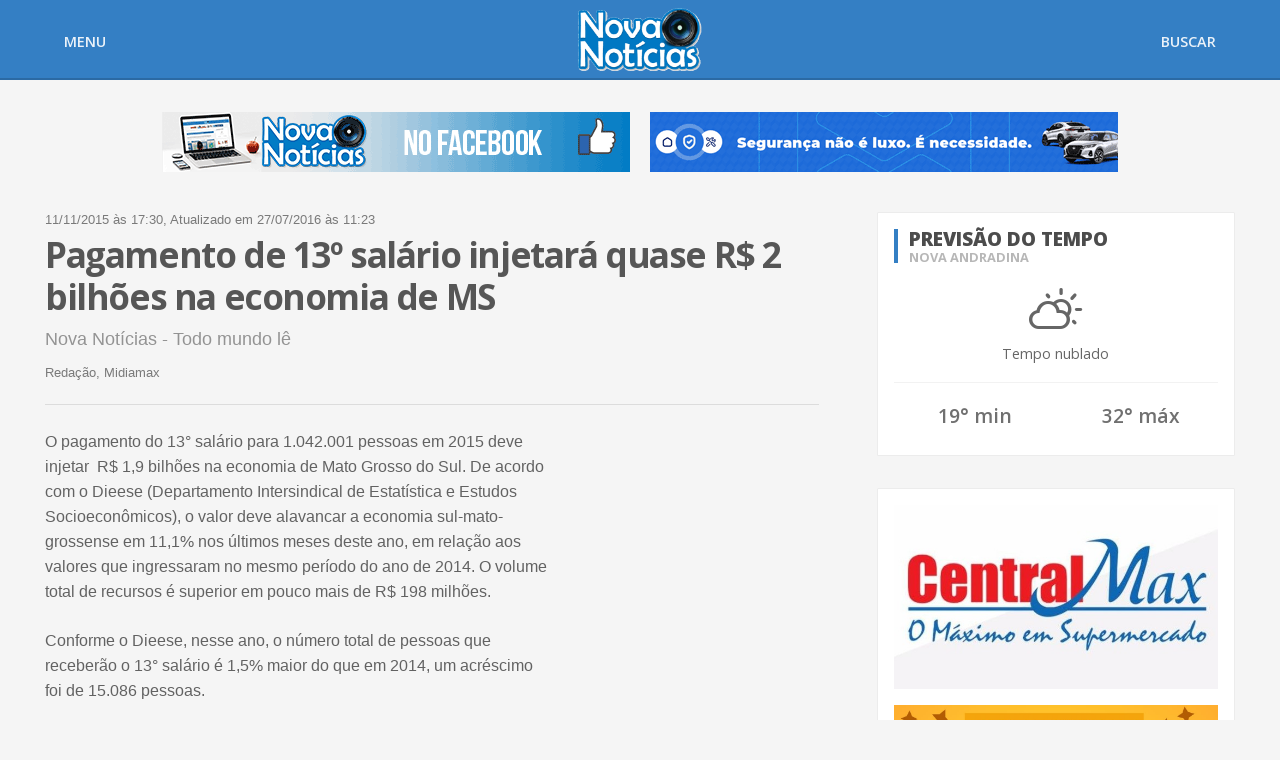

--- FILE ---
content_type: text/html; charset=utf-8
request_url: https://www.novanoticias.com.br/noticias/economia/pagamento-de-13-salrio-injetar-quase-r-2-bilhes-na-economia-de-ms
body_size: 16347
content:
<!doctype html> <html class=no-js lang=pt-br> <head> <link rel="shortcut icon" type="image/x-icon" href="/assets/icon-36f7c735285a8f7a03ab0d90bfd58ed4002e5baa68cc4748a6d9e312f280227c.png"/> <meta charset=utf-8>
<script type="text/javascript">window.NREUM||(NREUM={});NREUM.info={"beacon":"bam.nr-data.net","errorBeacon":"bam.nr-data.net","licenseKey":"78bf362dc1","applicationID":"19588073","transactionName":"JlhWREJZX1wDFh5ZABJEF0NYWUQ=","queueTime":0,"applicationTime":470,"agent":""}</script>
<script type="text/javascript">(window.NREUM||(NREUM={})).init={ajax:{deny_list:["bam.nr-data.net"]},feature_flags:["soft_nav"]};(window.NREUM||(NREUM={})).loader_config={licenseKey:"78bf362dc1",applicationID:"19588073",browserID:"19588163"};;/*! For license information please see nr-loader-rum-1.307.0.min.js.LICENSE.txt */
(()=>{var e,t,r={163:(e,t,r)=>{"use strict";r.d(t,{j:()=>E});var n=r(384),i=r(1741);var a=r(2555);r(860).K7.genericEvents;const s="experimental.resources",o="register",c=e=>{if(!e||"string"!=typeof e)return!1;try{document.createDocumentFragment().querySelector(e)}catch{return!1}return!0};var d=r(2614),u=r(944),l=r(8122);const f="[data-nr-mask]",g=e=>(0,l.a)(e,(()=>{const e={feature_flags:[],experimental:{allow_registered_children:!1,resources:!1},mask_selector:"*",block_selector:"[data-nr-block]",mask_input_options:{color:!1,date:!1,"datetime-local":!1,email:!1,month:!1,number:!1,range:!1,search:!1,tel:!1,text:!1,time:!1,url:!1,week:!1,textarea:!1,select:!1,password:!0}};return{ajax:{deny_list:void 0,block_internal:!0,enabled:!0,autoStart:!0},api:{get allow_registered_children(){return e.feature_flags.includes(o)||e.experimental.allow_registered_children},set allow_registered_children(t){e.experimental.allow_registered_children=t},duplicate_registered_data:!1},browser_consent_mode:{enabled:!1},distributed_tracing:{enabled:void 0,exclude_newrelic_header:void 0,cors_use_newrelic_header:void 0,cors_use_tracecontext_headers:void 0,allowed_origins:void 0},get feature_flags(){return e.feature_flags},set feature_flags(t){e.feature_flags=t},generic_events:{enabled:!0,autoStart:!0},harvest:{interval:30},jserrors:{enabled:!0,autoStart:!0},logging:{enabled:!0,autoStart:!0},metrics:{enabled:!0,autoStart:!0},obfuscate:void 0,page_action:{enabled:!0},page_view_event:{enabled:!0,autoStart:!0},page_view_timing:{enabled:!0,autoStart:!0},performance:{capture_marks:!1,capture_measures:!1,capture_detail:!0,resources:{get enabled(){return e.feature_flags.includes(s)||e.experimental.resources},set enabled(t){e.experimental.resources=t},asset_types:[],first_party_domains:[],ignore_newrelic:!0}},privacy:{cookies_enabled:!0},proxy:{assets:void 0,beacon:void 0},session:{expiresMs:d.wk,inactiveMs:d.BB},session_replay:{autoStart:!0,enabled:!1,preload:!1,sampling_rate:10,error_sampling_rate:100,collect_fonts:!1,inline_images:!1,fix_stylesheets:!0,mask_all_inputs:!0,get mask_text_selector(){return e.mask_selector},set mask_text_selector(t){c(t)?e.mask_selector="".concat(t,",").concat(f):""===t||null===t?e.mask_selector=f:(0,u.R)(5,t)},get block_class(){return"nr-block"},get ignore_class(){return"nr-ignore"},get mask_text_class(){return"nr-mask"},get block_selector(){return e.block_selector},set block_selector(t){c(t)?e.block_selector+=",".concat(t):""!==t&&(0,u.R)(6,t)},get mask_input_options(){return e.mask_input_options},set mask_input_options(t){t&&"object"==typeof t?e.mask_input_options={...t,password:!0}:(0,u.R)(7,t)}},session_trace:{enabled:!0,autoStart:!0},soft_navigations:{enabled:!0,autoStart:!0},spa:{enabled:!0,autoStart:!0},ssl:void 0,user_actions:{enabled:!0,elementAttributes:["id","className","tagName","type"]}}})());var p=r(6154),m=r(9324);let h=0;const v={buildEnv:m.F3,distMethod:m.Xs,version:m.xv,originTime:p.WN},b={consented:!1},y={appMetadata:{},get consented(){return this.session?.state?.consent||b.consented},set consented(e){b.consented=e},customTransaction:void 0,denyList:void 0,disabled:!1,harvester:void 0,isolatedBacklog:!1,isRecording:!1,loaderType:void 0,maxBytes:3e4,obfuscator:void 0,onerror:void 0,ptid:void 0,releaseIds:{},session:void 0,timeKeeper:void 0,registeredEntities:[],jsAttributesMetadata:{bytes:0},get harvestCount(){return++h}},_=e=>{const t=(0,l.a)(e,y),r=Object.keys(v).reduce((e,t)=>(e[t]={value:v[t],writable:!1,configurable:!0,enumerable:!0},e),{});return Object.defineProperties(t,r)};var w=r(5701);const x=e=>{const t=e.startsWith("http");e+="/",r.p=t?e:"https://"+e};var R=r(7836),k=r(3241);const A={accountID:void 0,trustKey:void 0,agentID:void 0,licenseKey:void 0,applicationID:void 0,xpid:void 0},S=e=>(0,l.a)(e,A),T=new Set;function E(e,t={},r,s){let{init:o,info:c,loader_config:d,runtime:u={},exposed:l=!0}=t;if(!c){const e=(0,n.pV)();o=e.init,c=e.info,d=e.loader_config}e.init=g(o||{}),e.loader_config=S(d||{}),c.jsAttributes??={},p.bv&&(c.jsAttributes.isWorker=!0),e.info=(0,a.D)(c);const f=e.init,m=[c.beacon,c.errorBeacon];T.has(e.agentIdentifier)||(f.proxy.assets&&(x(f.proxy.assets),m.push(f.proxy.assets)),f.proxy.beacon&&m.push(f.proxy.beacon),e.beacons=[...m],function(e){const t=(0,n.pV)();Object.getOwnPropertyNames(i.W.prototype).forEach(r=>{const n=i.W.prototype[r];if("function"!=typeof n||"constructor"===n)return;let a=t[r];e[r]&&!1!==e.exposed&&"micro-agent"!==e.runtime?.loaderType&&(t[r]=(...t)=>{const n=e[r](...t);return a?a(...t):n})})}(e),(0,n.US)("activatedFeatures",w.B)),u.denyList=[...f.ajax.deny_list||[],...f.ajax.block_internal?m:[]],u.ptid=e.agentIdentifier,u.loaderType=r,e.runtime=_(u),T.has(e.agentIdentifier)||(e.ee=R.ee.get(e.agentIdentifier),e.exposed=l,(0,k.W)({agentIdentifier:e.agentIdentifier,drained:!!w.B?.[e.agentIdentifier],type:"lifecycle",name:"initialize",feature:void 0,data:e.config})),T.add(e.agentIdentifier)}},384:(e,t,r)=>{"use strict";r.d(t,{NT:()=>s,US:()=>u,Zm:()=>o,bQ:()=>d,dV:()=>c,pV:()=>l});var n=r(6154),i=r(1863),a=r(1910);const s={beacon:"bam.nr-data.net",errorBeacon:"bam.nr-data.net"};function o(){return n.gm.NREUM||(n.gm.NREUM={}),void 0===n.gm.newrelic&&(n.gm.newrelic=n.gm.NREUM),n.gm.NREUM}function c(){let e=o();return e.o||(e.o={ST:n.gm.setTimeout,SI:n.gm.setImmediate||n.gm.setInterval,CT:n.gm.clearTimeout,XHR:n.gm.XMLHttpRequest,REQ:n.gm.Request,EV:n.gm.Event,PR:n.gm.Promise,MO:n.gm.MutationObserver,FETCH:n.gm.fetch,WS:n.gm.WebSocket},(0,a.i)(...Object.values(e.o))),e}function d(e,t){let r=o();r.initializedAgents??={},t.initializedAt={ms:(0,i.t)(),date:new Date},r.initializedAgents[e]=t}function u(e,t){o()[e]=t}function l(){return function(){let e=o();const t=e.info||{};e.info={beacon:s.beacon,errorBeacon:s.errorBeacon,...t}}(),function(){let e=o();const t=e.init||{};e.init={...t}}(),c(),function(){let e=o();const t=e.loader_config||{};e.loader_config={...t}}(),o()}},782:(e,t,r)=>{"use strict";r.d(t,{T:()=>n});const n=r(860).K7.pageViewTiming},860:(e,t,r)=>{"use strict";r.d(t,{$J:()=>u,K7:()=>c,P3:()=>d,XX:()=>i,Yy:()=>o,df:()=>a,qY:()=>n,v4:()=>s});const n="events",i="jserrors",a="browser/blobs",s="rum",o="browser/logs",c={ajax:"ajax",genericEvents:"generic_events",jserrors:i,logging:"logging",metrics:"metrics",pageAction:"page_action",pageViewEvent:"page_view_event",pageViewTiming:"page_view_timing",sessionReplay:"session_replay",sessionTrace:"session_trace",softNav:"soft_navigations",spa:"spa"},d={[c.pageViewEvent]:1,[c.pageViewTiming]:2,[c.metrics]:3,[c.jserrors]:4,[c.spa]:5,[c.ajax]:6,[c.sessionTrace]:7,[c.softNav]:8,[c.sessionReplay]:9,[c.logging]:10,[c.genericEvents]:11},u={[c.pageViewEvent]:s,[c.pageViewTiming]:n,[c.ajax]:n,[c.spa]:n,[c.softNav]:n,[c.metrics]:i,[c.jserrors]:i,[c.sessionTrace]:a,[c.sessionReplay]:a,[c.logging]:o,[c.genericEvents]:"ins"}},944:(e,t,r)=>{"use strict";r.d(t,{R:()=>i});var n=r(3241);function i(e,t){"function"==typeof console.debug&&(console.debug("New Relic Warning: https://github.com/newrelic/newrelic-browser-agent/blob/main/docs/warning-codes.md#".concat(e),t),(0,n.W)({agentIdentifier:null,drained:null,type:"data",name:"warn",feature:"warn",data:{code:e,secondary:t}}))}},1687:(e,t,r)=>{"use strict";r.d(t,{Ak:()=>d,Ze:()=>f,x3:()=>u});var n=r(3241),i=r(7836),a=r(3606),s=r(860),o=r(2646);const c={};function d(e,t){const r={staged:!1,priority:s.P3[t]||0};l(e),c[e].get(t)||c[e].set(t,r)}function u(e,t){e&&c[e]&&(c[e].get(t)&&c[e].delete(t),p(e,t,!1),c[e].size&&g(e))}function l(e){if(!e)throw new Error("agentIdentifier required");c[e]||(c[e]=new Map)}function f(e="",t="feature",r=!1){if(l(e),!e||!c[e].get(t)||r)return p(e,t);c[e].get(t).staged=!0,g(e)}function g(e){const t=Array.from(c[e]);t.every(([e,t])=>t.staged)&&(t.sort((e,t)=>e[1].priority-t[1].priority),t.forEach(([t])=>{c[e].delete(t),p(e,t)}))}function p(e,t,r=!0){const s=e?i.ee.get(e):i.ee,c=a.i.handlers;if(!s.aborted&&s.backlog&&c){if((0,n.W)({agentIdentifier:e,type:"lifecycle",name:"drain",feature:t}),r){const e=s.backlog[t],r=c[t];if(r){for(let t=0;e&&t<e.length;++t)m(e[t],r);Object.entries(r).forEach(([e,t])=>{Object.values(t||{}).forEach(t=>{t[0]?.on&&t[0]?.context()instanceof o.y&&t[0].on(e,t[1])})})}}s.isolatedBacklog||delete c[t],s.backlog[t]=null,s.emit("drain-"+t,[])}}function m(e,t){var r=e[1];Object.values(t[r]||{}).forEach(t=>{var r=e[0];if(t[0]===r){var n=t[1],i=e[3],a=e[2];n.apply(i,a)}})}},1738:(e,t,r)=>{"use strict";r.d(t,{U:()=>g,Y:()=>f});var n=r(3241),i=r(9908),a=r(1863),s=r(944),o=r(5701),c=r(3969),d=r(8362),u=r(860),l=r(4261);function f(e,t,r,a){const f=a||r;!f||f[e]&&f[e]!==d.d.prototype[e]||(f[e]=function(){(0,i.p)(c.xV,["API/"+e+"/called"],void 0,u.K7.metrics,r.ee),(0,n.W)({agentIdentifier:r.agentIdentifier,drained:!!o.B?.[r.agentIdentifier],type:"data",name:"api",feature:l.Pl+e,data:{}});try{return t.apply(this,arguments)}catch(e){(0,s.R)(23,e)}})}function g(e,t,r,n,s){const o=e.info;null===r?delete o.jsAttributes[t]:o.jsAttributes[t]=r,(s||null===r)&&(0,i.p)(l.Pl+n,[(0,a.t)(),t,r],void 0,"session",e.ee)}},1741:(e,t,r)=>{"use strict";r.d(t,{W:()=>a});var n=r(944),i=r(4261);class a{#e(e,...t){if(this[e]!==a.prototype[e])return this[e](...t);(0,n.R)(35,e)}addPageAction(e,t){return this.#e(i.hG,e,t)}register(e){return this.#e(i.eY,e)}recordCustomEvent(e,t){return this.#e(i.fF,e,t)}setPageViewName(e,t){return this.#e(i.Fw,e,t)}setCustomAttribute(e,t,r){return this.#e(i.cD,e,t,r)}noticeError(e,t){return this.#e(i.o5,e,t)}setUserId(e,t=!1){return this.#e(i.Dl,e,t)}setApplicationVersion(e){return this.#e(i.nb,e)}setErrorHandler(e){return this.#e(i.bt,e)}addRelease(e,t){return this.#e(i.k6,e,t)}log(e,t){return this.#e(i.$9,e,t)}start(){return this.#e(i.d3)}finished(e){return this.#e(i.BL,e)}recordReplay(){return this.#e(i.CH)}pauseReplay(){return this.#e(i.Tb)}addToTrace(e){return this.#e(i.U2,e)}setCurrentRouteName(e){return this.#e(i.PA,e)}interaction(e){return this.#e(i.dT,e)}wrapLogger(e,t,r){return this.#e(i.Wb,e,t,r)}measure(e,t){return this.#e(i.V1,e,t)}consent(e){return this.#e(i.Pv,e)}}},1863:(e,t,r)=>{"use strict";function n(){return Math.floor(performance.now())}r.d(t,{t:()=>n})},1910:(e,t,r)=>{"use strict";r.d(t,{i:()=>a});var n=r(944);const i=new Map;function a(...e){return e.every(e=>{if(i.has(e))return i.get(e);const t="function"==typeof e?e.toString():"",r=t.includes("[native code]"),a=t.includes("nrWrapper");return r||a||(0,n.R)(64,e?.name||t),i.set(e,r),r})}},2555:(e,t,r)=>{"use strict";r.d(t,{D:()=>o,f:()=>s});var n=r(384),i=r(8122);const a={beacon:n.NT.beacon,errorBeacon:n.NT.errorBeacon,licenseKey:void 0,applicationID:void 0,sa:void 0,queueTime:void 0,applicationTime:void 0,ttGuid:void 0,user:void 0,account:void 0,product:void 0,extra:void 0,jsAttributes:{},userAttributes:void 0,atts:void 0,transactionName:void 0,tNamePlain:void 0};function s(e){try{return!!e.licenseKey&&!!e.errorBeacon&&!!e.applicationID}catch(e){return!1}}const o=e=>(0,i.a)(e,a)},2614:(e,t,r)=>{"use strict";r.d(t,{BB:()=>s,H3:()=>n,g:()=>d,iL:()=>c,tS:()=>o,uh:()=>i,wk:()=>a});const n="NRBA",i="SESSION",a=144e5,s=18e5,o={STARTED:"session-started",PAUSE:"session-pause",RESET:"session-reset",RESUME:"session-resume",UPDATE:"session-update"},c={SAME_TAB:"same-tab",CROSS_TAB:"cross-tab"},d={OFF:0,FULL:1,ERROR:2}},2646:(e,t,r)=>{"use strict";r.d(t,{y:()=>n});class n{constructor(e){this.contextId=e}}},2843:(e,t,r)=>{"use strict";r.d(t,{G:()=>a,u:()=>i});var n=r(3878);function i(e,t=!1,r,i){(0,n.DD)("visibilitychange",function(){if(t)return void("hidden"===document.visibilityState&&e());e(document.visibilityState)},r,i)}function a(e,t,r){(0,n.sp)("pagehide",e,t,r)}},3241:(e,t,r)=>{"use strict";r.d(t,{W:()=>a});var n=r(6154);const i="newrelic";function a(e={}){try{n.gm.dispatchEvent(new CustomEvent(i,{detail:e}))}catch(e){}}},3606:(e,t,r)=>{"use strict";r.d(t,{i:()=>a});var n=r(9908);a.on=s;var i=a.handlers={};function a(e,t,r,a){s(a||n.d,i,e,t,r)}function s(e,t,r,i,a){a||(a="feature"),e||(e=n.d);var s=t[a]=t[a]||{};(s[r]=s[r]||[]).push([e,i])}},3878:(e,t,r)=>{"use strict";function n(e,t){return{capture:e,passive:!1,signal:t}}function i(e,t,r=!1,i){window.addEventListener(e,t,n(r,i))}function a(e,t,r=!1,i){document.addEventListener(e,t,n(r,i))}r.d(t,{DD:()=>a,jT:()=>n,sp:()=>i})},3969:(e,t,r)=>{"use strict";r.d(t,{TZ:()=>n,XG:()=>o,rs:()=>i,xV:()=>s,z_:()=>a});const n=r(860).K7.metrics,i="sm",a="cm",s="storeSupportabilityMetrics",o="storeEventMetrics"},4234:(e,t,r)=>{"use strict";r.d(t,{W:()=>a});var n=r(7836),i=r(1687);class a{constructor(e,t){this.agentIdentifier=e,this.ee=n.ee.get(e),this.featureName=t,this.blocked=!1}deregisterDrain(){(0,i.x3)(this.agentIdentifier,this.featureName)}}},4261:(e,t,r)=>{"use strict";r.d(t,{$9:()=>d,BL:()=>o,CH:()=>g,Dl:()=>_,Fw:()=>y,PA:()=>h,Pl:()=>n,Pv:()=>k,Tb:()=>l,U2:()=>a,V1:()=>R,Wb:()=>x,bt:()=>b,cD:()=>v,d3:()=>w,dT:()=>c,eY:()=>p,fF:()=>f,hG:()=>i,k6:()=>s,nb:()=>m,o5:()=>u});const n="api-",i="addPageAction",a="addToTrace",s="addRelease",o="finished",c="interaction",d="log",u="noticeError",l="pauseReplay",f="recordCustomEvent",g="recordReplay",p="register",m="setApplicationVersion",h="setCurrentRouteName",v="setCustomAttribute",b="setErrorHandler",y="setPageViewName",_="setUserId",w="start",x="wrapLogger",R="measure",k="consent"},5289:(e,t,r)=>{"use strict";r.d(t,{GG:()=>s,Qr:()=>c,sB:()=>o});var n=r(3878),i=r(6389);function a(){return"undefined"==typeof document||"complete"===document.readyState}function s(e,t){if(a())return e();const r=(0,i.J)(e),s=setInterval(()=>{a()&&(clearInterval(s),r())},500);(0,n.sp)("load",r,t)}function o(e){if(a())return e();(0,n.DD)("DOMContentLoaded",e)}function c(e){if(a())return e();(0,n.sp)("popstate",e)}},5607:(e,t,r)=>{"use strict";r.d(t,{W:()=>n});const n=(0,r(9566).bz)()},5701:(e,t,r)=>{"use strict";r.d(t,{B:()=>a,t:()=>s});var n=r(3241);const i=new Set,a={};function s(e,t){const r=t.agentIdentifier;a[r]??={},e&&"object"==typeof e&&(i.has(r)||(t.ee.emit("rumresp",[e]),a[r]=e,i.add(r),(0,n.W)({agentIdentifier:r,loaded:!0,drained:!0,type:"lifecycle",name:"load",feature:void 0,data:e})))}},6154:(e,t,r)=>{"use strict";r.d(t,{OF:()=>c,RI:()=>i,WN:()=>u,bv:()=>a,eN:()=>l,gm:()=>s,mw:()=>o,sb:()=>d});var n=r(1863);const i="undefined"!=typeof window&&!!window.document,a="undefined"!=typeof WorkerGlobalScope&&("undefined"!=typeof self&&self instanceof WorkerGlobalScope&&self.navigator instanceof WorkerNavigator||"undefined"!=typeof globalThis&&globalThis instanceof WorkerGlobalScope&&globalThis.navigator instanceof WorkerNavigator),s=i?window:"undefined"!=typeof WorkerGlobalScope&&("undefined"!=typeof self&&self instanceof WorkerGlobalScope&&self||"undefined"!=typeof globalThis&&globalThis instanceof WorkerGlobalScope&&globalThis),o=Boolean("hidden"===s?.document?.visibilityState),c=/iPad|iPhone|iPod/.test(s.navigator?.userAgent),d=c&&"undefined"==typeof SharedWorker,u=((()=>{const e=s.navigator?.userAgent?.match(/Firefox[/\s](\d+\.\d+)/);Array.isArray(e)&&e.length>=2&&e[1]})(),Date.now()-(0,n.t)()),l=()=>"undefined"!=typeof PerformanceNavigationTiming&&s?.performance?.getEntriesByType("navigation")?.[0]?.responseStart},6389:(e,t,r)=>{"use strict";function n(e,t=500,r={}){const n=r?.leading||!1;let i;return(...r)=>{n&&void 0===i&&(e.apply(this,r),i=setTimeout(()=>{i=clearTimeout(i)},t)),n||(clearTimeout(i),i=setTimeout(()=>{e.apply(this,r)},t))}}function i(e){let t=!1;return(...r)=>{t||(t=!0,e.apply(this,r))}}r.d(t,{J:()=>i,s:()=>n})},6630:(e,t,r)=>{"use strict";r.d(t,{T:()=>n});const n=r(860).K7.pageViewEvent},7699:(e,t,r)=>{"use strict";r.d(t,{It:()=>a,KC:()=>o,No:()=>i,qh:()=>s});var n=r(860);const i=16e3,a=1e6,s="SESSION_ERROR",o={[n.K7.logging]:!0,[n.K7.genericEvents]:!1,[n.K7.jserrors]:!1,[n.K7.ajax]:!1}},7836:(e,t,r)=>{"use strict";r.d(t,{P:()=>o,ee:()=>c});var n=r(384),i=r(8990),a=r(2646),s=r(5607);const o="nr@context:".concat(s.W),c=function e(t,r){var n={},s={},u={},l=!1;try{l=16===r.length&&d.initializedAgents?.[r]?.runtime.isolatedBacklog}catch(e){}var f={on:p,addEventListener:p,removeEventListener:function(e,t){var r=n[e];if(!r)return;for(var i=0;i<r.length;i++)r[i]===t&&r.splice(i,1)},emit:function(e,r,n,i,a){!1!==a&&(a=!0);if(c.aborted&&!i)return;t&&a&&t.emit(e,r,n);var o=g(n);m(e).forEach(e=>{e.apply(o,r)});var d=v()[s[e]];d&&d.push([f,e,r,o]);return o},get:h,listeners:m,context:g,buffer:function(e,t){const r=v();if(t=t||"feature",f.aborted)return;Object.entries(e||{}).forEach(([e,n])=>{s[n]=t,t in r||(r[t]=[])})},abort:function(){f._aborted=!0,Object.keys(f.backlog).forEach(e=>{delete f.backlog[e]})},isBuffering:function(e){return!!v()[s[e]]},debugId:r,backlog:l?{}:t&&"object"==typeof t.backlog?t.backlog:{},isolatedBacklog:l};return Object.defineProperty(f,"aborted",{get:()=>{let e=f._aborted||!1;return e||(t&&(e=t.aborted),e)}}),f;function g(e){return e&&e instanceof a.y?e:e?(0,i.I)(e,o,()=>new a.y(o)):new a.y(o)}function p(e,t){n[e]=m(e).concat(t)}function m(e){return n[e]||[]}function h(t){return u[t]=u[t]||e(f,t)}function v(){return f.backlog}}(void 0,"globalEE"),d=(0,n.Zm)();d.ee||(d.ee=c)},8122:(e,t,r)=>{"use strict";r.d(t,{a:()=>i});var n=r(944);function i(e,t){try{if(!e||"object"!=typeof e)return(0,n.R)(3);if(!t||"object"!=typeof t)return(0,n.R)(4);const r=Object.create(Object.getPrototypeOf(t),Object.getOwnPropertyDescriptors(t)),a=0===Object.keys(r).length?e:r;for(let s in a)if(void 0!==e[s])try{if(null===e[s]){r[s]=null;continue}Array.isArray(e[s])&&Array.isArray(t[s])?r[s]=Array.from(new Set([...e[s],...t[s]])):"object"==typeof e[s]&&"object"==typeof t[s]?r[s]=i(e[s],t[s]):r[s]=e[s]}catch(e){r[s]||(0,n.R)(1,e)}return r}catch(e){(0,n.R)(2,e)}}},8362:(e,t,r)=>{"use strict";r.d(t,{d:()=>a});var n=r(9566),i=r(1741);class a extends i.W{agentIdentifier=(0,n.LA)(16)}},8374:(e,t,r)=>{r.nc=(()=>{try{return document?.currentScript?.nonce}catch(e){}return""})()},8990:(e,t,r)=>{"use strict";r.d(t,{I:()=>i});var n=Object.prototype.hasOwnProperty;function i(e,t,r){if(n.call(e,t))return e[t];var i=r();if(Object.defineProperty&&Object.keys)try{return Object.defineProperty(e,t,{value:i,writable:!0,enumerable:!1}),i}catch(e){}return e[t]=i,i}},9324:(e,t,r)=>{"use strict";r.d(t,{F3:()=>i,Xs:()=>a,xv:()=>n});const n="1.307.0",i="PROD",a="CDN"},9566:(e,t,r)=>{"use strict";r.d(t,{LA:()=>o,bz:()=>s});var n=r(6154);const i="xxxxxxxx-xxxx-4xxx-yxxx-xxxxxxxxxxxx";function a(e,t){return e?15&e[t]:16*Math.random()|0}function s(){const e=n.gm?.crypto||n.gm?.msCrypto;let t,r=0;return e&&e.getRandomValues&&(t=e.getRandomValues(new Uint8Array(30))),i.split("").map(e=>"x"===e?a(t,r++).toString(16):"y"===e?(3&a()|8).toString(16):e).join("")}function o(e){const t=n.gm?.crypto||n.gm?.msCrypto;let r,i=0;t&&t.getRandomValues&&(r=t.getRandomValues(new Uint8Array(e)));const s=[];for(var o=0;o<e;o++)s.push(a(r,i++).toString(16));return s.join("")}},9908:(e,t,r)=>{"use strict";r.d(t,{d:()=>n,p:()=>i});var n=r(7836).ee.get("handle");function i(e,t,r,i,a){a?(a.buffer([e],i),a.emit(e,t,r)):(n.buffer([e],i),n.emit(e,t,r))}}},n={};function i(e){var t=n[e];if(void 0!==t)return t.exports;var a=n[e]={exports:{}};return r[e](a,a.exports,i),a.exports}i.m=r,i.d=(e,t)=>{for(var r in t)i.o(t,r)&&!i.o(e,r)&&Object.defineProperty(e,r,{enumerable:!0,get:t[r]})},i.f={},i.e=e=>Promise.all(Object.keys(i.f).reduce((t,r)=>(i.f[r](e,t),t),[])),i.u=e=>"nr-rum-1.307.0.min.js",i.o=(e,t)=>Object.prototype.hasOwnProperty.call(e,t),e={},t="NRBA-1.307.0.PROD:",i.l=(r,n,a,s)=>{if(e[r])e[r].push(n);else{var o,c;if(void 0!==a)for(var d=document.getElementsByTagName("script"),u=0;u<d.length;u++){var l=d[u];if(l.getAttribute("src")==r||l.getAttribute("data-webpack")==t+a){o=l;break}}if(!o){c=!0;var f={296:"sha512-3EXXyZqgAupfCzApe8jx8MLgGn3TbzhyI1Jve2HiIeHZU3eYpQT4hF0fMRkBBDdQT8+b9YmzmeYUZ4Q/8KBSNg=="};(o=document.createElement("script")).charset="utf-8",i.nc&&o.setAttribute("nonce",i.nc),o.setAttribute("data-webpack",t+a),o.src=r,0!==o.src.indexOf(window.location.origin+"/")&&(o.crossOrigin="anonymous"),f[s]&&(o.integrity=f[s])}e[r]=[n];var g=(t,n)=>{o.onerror=o.onload=null,clearTimeout(p);var i=e[r];if(delete e[r],o.parentNode&&o.parentNode.removeChild(o),i&&i.forEach(e=>e(n)),t)return t(n)},p=setTimeout(g.bind(null,void 0,{type:"timeout",target:o}),12e4);o.onerror=g.bind(null,o.onerror),o.onload=g.bind(null,o.onload),c&&document.head.appendChild(o)}},i.r=e=>{"undefined"!=typeof Symbol&&Symbol.toStringTag&&Object.defineProperty(e,Symbol.toStringTag,{value:"Module"}),Object.defineProperty(e,"__esModule",{value:!0})},i.p="https://js-agent.newrelic.com/",(()=>{var e={374:0,840:0};i.f.j=(t,r)=>{var n=i.o(e,t)?e[t]:void 0;if(0!==n)if(n)r.push(n[2]);else{var a=new Promise((r,i)=>n=e[t]=[r,i]);r.push(n[2]=a);var s=i.p+i.u(t),o=new Error;i.l(s,r=>{if(i.o(e,t)&&(0!==(n=e[t])&&(e[t]=void 0),n)){var a=r&&("load"===r.type?"missing":r.type),s=r&&r.target&&r.target.src;o.message="Loading chunk "+t+" failed: ("+a+": "+s+")",o.name="ChunkLoadError",o.type=a,o.request=s,n[1](o)}},"chunk-"+t,t)}};var t=(t,r)=>{var n,a,[s,o,c]=r,d=0;if(s.some(t=>0!==e[t])){for(n in o)i.o(o,n)&&(i.m[n]=o[n]);if(c)c(i)}for(t&&t(r);d<s.length;d++)a=s[d],i.o(e,a)&&e[a]&&e[a][0](),e[a]=0},r=self["webpackChunk:NRBA-1.307.0.PROD"]=self["webpackChunk:NRBA-1.307.0.PROD"]||[];r.forEach(t.bind(null,0)),r.push=t.bind(null,r.push.bind(r))})(),(()=>{"use strict";i(8374);var e=i(8362),t=i(860);const r=Object.values(t.K7);var n=i(163);var a=i(9908),s=i(1863),o=i(4261),c=i(1738);var d=i(1687),u=i(4234),l=i(5289),f=i(6154),g=i(944),p=i(384);const m=e=>f.RI&&!0===e?.privacy.cookies_enabled;function h(e){return!!(0,p.dV)().o.MO&&m(e)&&!0===e?.session_trace.enabled}var v=i(6389),b=i(7699);class y extends u.W{constructor(e,t){super(e.agentIdentifier,t),this.agentRef=e,this.abortHandler=void 0,this.featAggregate=void 0,this.loadedSuccessfully=void 0,this.onAggregateImported=new Promise(e=>{this.loadedSuccessfully=e}),this.deferred=Promise.resolve(),!1===e.init[this.featureName].autoStart?this.deferred=new Promise((t,r)=>{this.ee.on("manual-start-all",(0,v.J)(()=>{(0,d.Ak)(e.agentIdentifier,this.featureName),t()}))}):(0,d.Ak)(e.agentIdentifier,t)}importAggregator(e,t,r={}){if(this.featAggregate)return;const n=async()=>{let n;await this.deferred;try{if(m(e.init)){const{setupAgentSession:t}=await i.e(296).then(i.bind(i,3305));n=t(e)}}catch(e){(0,g.R)(20,e),this.ee.emit("internal-error",[e]),(0,a.p)(b.qh,[e],void 0,this.featureName,this.ee)}try{if(!this.#t(this.featureName,n,e.init))return(0,d.Ze)(this.agentIdentifier,this.featureName),void this.loadedSuccessfully(!1);const{Aggregate:i}=await t();this.featAggregate=new i(e,r),e.runtime.harvester.initializedAggregates.push(this.featAggregate),this.loadedSuccessfully(!0)}catch(e){(0,g.R)(34,e),this.abortHandler?.(),(0,d.Ze)(this.agentIdentifier,this.featureName,!0),this.loadedSuccessfully(!1),this.ee&&this.ee.abort()}};f.RI?(0,l.GG)(()=>n(),!0):n()}#t(e,r,n){if(this.blocked)return!1;switch(e){case t.K7.sessionReplay:return h(n)&&!!r;case t.K7.sessionTrace:return!!r;default:return!0}}}var _=i(6630),w=i(2614),x=i(3241);class R extends y{static featureName=_.T;constructor(e){var t;super(e,_.T),this.setupInspectionEvents(e.agentIdentifier),t=e,(0,c.Y)(o.Fw,function(e,r){"string"==typeof e&&("/"!==e.charAt(0)&&(e="/"+e),t.runtime.customTransaction=(r||"http://custom.transaction")+e,(0,a.p)(o.Pl+o.Fw,[(0,s.t)()],void 0,void 0,t.ee))},t),this.importAggregator(e,()=>i.e(296).then(i.bind(i,3943)))}setupInspectionEvents(e){const t=(t,r)=>{t&&(0,x.W)({agentIdentifier:e,timeStamp:t.timeStamp,loaded:"complete"===t.target.readyState,type:"window",name:r,data:t.target.location+""})};(0,l.sB)(e=>{t(e,"DOMContentLoaded")}),(0,l.GG)(e=>{t(e,"load")}),(0,l.Qr)(e=>{t(e,"navigate")}),this.ee.on(w.tS.UPDATE,(t,r)=>{(0,x.W)({agentIdentifier:e,type:"lifecycle",name:"session",data:r})})}}class k extends e.d{constructor(e){var t;(super(),f.gm)?(this.features={},(0,p.bQ)(this.agentIdentifier,this),this.desiredFeatures=new Set(e.features||[]),this.desiredFeatures.add(R),(0,n.j)(this,e,e.loaderType||"agent"),t=this,(0,c.Y)(o.cD,function(e,r,n=!1){if("string"==typeof e){if(["string","number","boolean"].includes(typeof r)||null===r)return(0,c.U)(t,e,r,o.cD,n);(0,g.R)(40,typeof r)}else(0,g.R)(39,typeof e)},t),function(e){(0,c.Y)(o.Dl,function(t,r=!1){if("string"!=typeof t&&null!==t)return void(0,g.R)(41,typeof t);const n=e.info.jsAttributes["enduser.id"];r&&null!=n&&n!==t?(0,a.p)(o.Pl+"setUserIdAndResetSession",[t],void 0,"session",e.ee):(0,c.U)(e,"enduser.id",t,o.Dl,!0)},e)}(this),function(e){(0,c.Y)(o.nb,function(t){if("string"==typeof t||null===t)return(0,c.U)(e,"application.version",t,o.nb,!1);(0,g.R)(42,typeof t)},e)}(this),function(e){(0,c.Y)(o.d3,function(){e.ee.emit("manual-start-all")},e)}(this),function(e){(0,c.Y)(o.Pv,function(t=!0){if("boolean"==typeof t){if((0,a.p)(o.Pl+o.Pv,[t],void 0,"session",e.ee),e.runtime.consented=t,t){const t=e.features.page_view_event;t.onAggregateImported.then(e=>{const r=t.featAggregate;e&&!r.sentRum&&r.sendRum()})}}else(0,g.R)(65,typeof t)},e)}(this),this.run()):(0,g.R)(21)}get config(){return{info:this.info,init:this.init,loader_config:this.loader_config,runtime:this.runtime}}get api(){return this}run(){try{const e=function(e){const t={};return r.forEach(r=>{t[r]=!!e[r]?.enabled}),t}(this.init),n=[...this.desiredFeatures];n.sort((e,r)=>t.P3[e.featureName]-t.P3[r.featureName]),n.forEach(r=>{if(!e[r.featureName]&&r.featureName!==t.K7.pageViewEvent)return;if(r.featureName===t.K7.spa)return void(0,g.R)(67);const n=function(e){switch(e){case t.K7.ajax:return[t.K7.jserrors];case t.K7.sessionTrace:return[t.K7.ajax,t.K7.pageViewEvent];case t.K7.sessionReplay:return[t.K7.sessionTrace];case t.K7.pageViewTiming:return[t.K7.pageViewEvent];default:return[]}}(r.featureName).filter(e=>!(e in this.features));n.length>0&&(0,g.R)(36,{targetFeature:r.featureName,missingDependencies:n}),this.features[r.featureName]=new r(this)})}catch(e){(0,g.R)(22,e);for(const e in this.features)this.features[e].abortHandler?.();const t=(0,p.Zm)();delete t.initializedAgents[this.agentIdentifier]?.features,delete this.sharedAggregator;return t.ee.get(this.agentIdentifier).abort(),!1}}}var A=i(2843),S=i(782);class T extends y{static featureName=S.T;constructor(e){super(e,S.T),f.RI&&((0,A.u)(()=>(0,a.p)("docHidden",[(0,s.t)()],void 0,S.T,this.ee),!0),(0,A.G)(()=>(0,a.p)("winPagehide",[(0,s.t)()],void 0,S.T,this.ee)),this.importAggregator(e,()=>i.e(296).then(i.bind(i,2117))))}}var E=i(3969);class I extends y{static featureName=E.TZ;constructor(e){super(e,E.TZ),f.RI&&document.addEventListener("securitypolicyviolation",e=>{(0,a.p)(E.xV,["Generic/CSPViolation/Detected"],void 0,this.featureName,this.ee)}),this.importAggregator(e,()=>i.e(296).then(i.bind(i,9623)))}}new k({features:[R,T,I],loaderType:"lite"})})()})();</script> <meta http-equiv=X-UA-Compatible content="IE=edge"> <meta name=viewport content="width=device-width, initial-scale=1"> <meta name=theme-color content="#347FC4"> <title>Pagamento de 13º salário injetará quase R$ 2 bilhões na economia de MS</title> <meta name=description content="Nova Notícias - Todo mundo lê"/> <meta property="og:title" content="Pagamento de 13º salário injetará quase R$ 2 bilhões na economia de MS - Nova Notícias"/> <meta property="og:description" content="Nova Notícias - Todo mundo lê"/> <meta property="og:url" content="https://www.novanoticias.com.br/noticias/economia/pagamento-de-13-salrio-injetar-quase-r-2-bilhes-na-economia-de-ms"/> <meta property="og:image" content="https://www.novanoticias.com.br/assets/logo-shared-d72ab28f863d69c06be2030af82edf052bfeca2524b959ac217050d557b46b03.jpg"/> <meta property="og:image:url" content="https://www.novanoticias.com.br/assets/logo-shared-d72ab28f863d69c06be2030af82edf052bfeca2524b959ac217050d557b46b03.jpg"/> <meta property="og:image:type" content="image/jpeg"/> <meta property="og:image:width" content=1080 /> <meta property="og:image:height" content=1080 /> <meta property="og:type" content=article /> <meta property="og:article:author" content="Redação"/> <meta property="og:article:section" content=Economia /> <meta property="og:article:published_time" content="2015-11-11T17:30:00Z"/> <meta property="og:locale" content=pt_BR /> <meta property="og:site_name" content="Nova Notícias"/> <meta name="twitter:card" content=summary /> <meta name="twitter:title" content="Pagamento de 13º salário injetará quase R$ 2 bilhões na economia de MS - Nova Notícias"/> <meta name="twitter:description" content="Nova Notícias - Todo mundo lê"/> <meta name="twitter:url" content="https://www.novanoticias.com.br/noticias/economia/pagamento-de-13-salrio-injetar-quase-r-2-bilhes-na-economia-de-ms"/> <meta name="twitter:image" content="https://www.novanoticias.com.br/assets/logo-shared-d72ab28f863d69c06be2030af82edf052bfeca2524b959ac217050d557b46b03.jpg"/> <meta name="twitter:image:width" content=1080 /> <meta name="twitter:image:height" content=1080 /> <meta name=csrf-param content=authenticity_token /> <meta name=csrf-token content="RlFmvvjeW3RV0H7LZkl5cHC3PV2xzAfv3CGtgzobIh7zmFsk1Wj/WMWoRmXt8sWOIMg+beU0lDv6KMLCBdrfeg=="/> <link href="https://fonts.googleapis.com/css?family=Open+Sans:300,400,600,700,800" rel=stylesheet> <link rel=stylesheet href="https://code.ionicframework.com/ionicons/2.0.1/css/ionicons.min.css"> <link rel=stylesheet href="https://cdn.rawgit.com/erikflowers/weather-icons/master/css/weather-icons.css"/> <link rel=manifest href="/manifest.json"/> <link rel=stylesheet media=all href="/assets/application-81f40d877f2bed484ba2edadb523e1c722253ce10d252531d7ff76a8647ae454.css" data-turbolinks-track=true /> <script src="/assets/application-898e9a1e92a7a8a9ee65288f3f3bb9409680dcdd8fd83dca97f300ee5bf34456.js" data-turbolinks-track=true></script> <script src="/assets/main_sw-226d5d8368b8b74776018fa2c50b4736ec948612b9bb23824b66ea5bbd7612a9.js" data-turbolinks-track=reload></script> <script src="/assets/modernizr-8481664570e5ab5ceb946d261f4680454caef5d1af725d82d07c499da4cced57.js"></script> </head> <script data-cfasync=false id=clever-core>
      /* <![CDATA[ */
      (function (document, window) {
      var a, c = document.createElement("script"), f = window.frameElement;

      c.id = "CleverCoreLoader72471";
      c.src = "https://scripts.cleverwebserver.com/cd267f07a2366e7652d9bebb35c11798.js";

      c.async = !0;
      c.type = "text/javascript";
      c.setAttribute("data-target", window.name || (f && f.getAttribute("id")));
      c.setAttribute("data-callback", "put-your-callback-function-here");
      c.setAttribute("data-callback-url-click", "put-your-click-macro-here");
      c.setAttribute("data-callback-url-view", "put-your-view-macro-here");

      try {
          a = parent.document.getElementsByTagName("script")[0] || document.getElementsByTagName("script")[0];
      } catch (e) {
          a = !1;
      }

      a || (a = document.getElementsByTagName("head")[0] || document.getElementsByTagName("body")[0]);
      a.parentNode.insertBefore(c, a);
  })(document, window);
  /* ]]> */
  </script> <body> <header class=header> <div class=container> <button class="header__btn header__btn--nav" href="#"> <span class=ion-android-menu></span> <span class=header__text>Menu</span> </button> <div class="logo header__logo"> <a class=logo__link href="/"> <img alt="Nova Notícias" class=logo__image src="/assets/logo-09e1875c82b47774a4f676e6f82986605c3b0bc7f1163c8d03e0e90ebe7a804b.png"/> </a> </div> <a class="header__btn header__btn--search" href="/busca"> <span class=header__text>Buscar</span> <span class="header__icon ion-search"></span> </a> </div> </header> <nav class=nav> <div class=container> <ul class=nav__list> <li class=nav__item> <a class=nav__link href="/">Capa</a> </li> <li class="nav__item nav__item--drop"> <a class="nav__link link--prevent" href="#"> Editorias <span class="icon--right ion-ios-arrow-down"></span> </a> <ul class="nav-drop nav-drop--three"> <li class=nav-drop__item> <a class=nav-drop__link href="/noticias/brasil">Brasil</a> </li> <li class=nav-drop__item> <a class=nav-drop__link href="/noticias/cotidiano">Cotidiano</a> </li> <li class=nav-drop__item> <a class=nav-drop__link href="/noticias/economia">Economia</a> </li> <li class=nav-drop__item> <a class=nav-drop__link href="/noticias/esportes">Esportes</a> </li> <li class=nav-drop__item> <a class=nav-drop__link href="/noticias/geral">Geral</a> </li> <li class=nav-drop__item> <a class=nav-drop__link href="/noticias/internacional">Internacional</a> </li> <li class=nav-drop__item> <a class=nav-drop__link href="/noticias/policia">Polícia</a> </li> <li class=nav-drop__item> <a class=nav-drop__link href="/noticias/politica">Política</a> </li> <li class=nav-drop__item> <a class=nav-drop__link href="/noticias/regiao">Região</a> </li> <li class=nav-drop__item> <a class=nav-drop__link href="/noticias/saude">Saúde</a> </li> <li class=nav-drop__item> <a class=nav-drop__link href="/noticias/tecnologia">Tecnologia</a> </li> <li class=nav-drop__item> <a class=nav-drop__link href="/noticias/variedades">Variedades</a> </li> </ul> </li> <li class=nav__item> <a class=nav__link href="/albuns">Fotos</a> </li> <li class=nav__item> <a class=nav__link href="/videos">Vídeos</a> </li> <li class=nav__item> <a class=nav__link href="/anuncie">Anuncie</a> </li> <li class=nav__item> <a class=nav__link href="/expediente">Expediente</a> </li> <li class=nav__item> <a class=nav__link href="/fale-conosco">Fale conosco</a> </li> <li class="nav__item nav__item--right"> <a class=nav__link href="/noticias">Últimas Notícias</a> </li> </ul> </div> </nav> <div class=container> <div class="banners banners--header"> <div class=banner> <a target=_self href="https://www.facebook.com/portalnovanoticias/"><img src="https://cdn1.novanoticias.com.br//uploads/banner_ad/file_ad/198/pagina.gif" alt=Pagina /></a> </div> <div class=banner> <a target="" href="javascript:void(0)"><img src="https://cdn1.novanoticias.com.br//uploads/banner_ad/file_ad/790/Conquista-seguros.gif" alt="Conquista seguros"/></a> </div> </div> </div> <div class=main> <div class=container> <div class=content> <article class=cb itemscope itemtype="http://schema.org/NewsArticle"> <header class=cb-header> <p class=cb-date> <span itemprop=dateCreated> 11/11/2015 às 17:30, </span> <span itemprop=dateModified> Atualizado em 27/07/2016 às 11:23 </span> </p> <h1 class=cb-title itemprop=name> Pagamento de 13º salário injetará quase R$ 2 bilhões na economia de MS </h1> <p class=cb-summary itemprop=description> Nova Notícias - Todo mundo lê </p> <div class=cb-info itemprop=author> Redação, Midiamax </div> </header> <div itemprop=articleBody> <div class=cb-content> <div class=cb-tools> <a class="cb-tools__btn cb-tools__btn--move fa fa-arrows" href="#"></a><a class="cb-tools__btn cb-tools__btn--delete fa fa-trash" href="#_ca2ae7dd"></a> </div> <div class=cb-text> <p></p> <div class=content> <div class="field field-name-body field-type-text-with-summary field-label-hidden"><div class=field-items><div class="field-item even"> <p>O pagamento do 13° salário para 1.042.001 pessoas em 2015 deve injetar  R$ 1,9 bilhões na economia de Mato Grosso do Sul. De acordo com o Dieese (Departamento Intersindical de Estatística e Estudos Socioeconômicos), o valor deve alavancar a economia sul-mato-grossense em 11,1% nos últimos meses deste ano, em relação aos valores que ingressaram no mesmo período do ano de 2014. O volume total de recursos é superior em pouco mais de R$ 198 milhões. </p> <div class="view view-mm-noticias-saiba-mais view-id-mm_noticias_saiba_mais view-display-id-saiba_mais_right_block saiba-mais-right view-dom-id-d50e9077def3e7c04e3bfffbcc036359"></div> <p>Conforme o Dieese, nesse ano, o número total de pessoas que receberão o 13° salário é 1,5% maior do que em 2014, um acréscimo foi de 15.086 pessoas. </p> <p></p> <p>O número de empregados domésticos com carteira assinada teve um aumento em 826 vagas, um crescimento de 0,1 ponto percentual em relação ao ano anterior, quando 31.174 pessoas pertenciam a esta categoria profissional. O salário médio passou de R$ 868,98 para R$ 963,00.</p> <p></p> <p>Segundo dados do Caged (Cadastro Geral de Empregados e Desempregados) para Mato Grosso do Sul, foram fechados 2.979 postos no mercado formal de trabalho no período de janeiro a setembro de 2015. No mesmo período, comparado ao ano anterior, mais 10.143 pessoas passaram a acessar o regime geral da previdência social. </p> <p></p> <p>Ainda conforme os dados do Dieese, o Estado apresenta a 3ª posição no que se refere à remuneração média dos trabalhadores formais e a 4ª posição em relação à criação de empregos entre os estados da região Centro-Oeste. O Distrito Federal detém a melhor remuneração média da região (R$ 4.380,94) e a maior redução de postos de trabalho no período (-3.618).</p> <p></p> <p>Os beneficiários do 13º salário compreendem os 650.599 trabalhadores assalariados dos setores público e privado (62,4%) e os 32.000 empregados domésticos com carteira assinada (3,1%). </p> </div></div></div> </div> </div> </div> </div> </article> <div class="banners banners--content"> </div> <div class=section__footer> <div class=section__nav> <a class="link link--left link--small" href="javascript:history.back()"> <span class="icon--left ion-ios-arrow-thin-left"></span> Voltar </a> <a class="link link--left link--small" href="/noticias/economia/pagamento-de-13-salrio-injetar-quase-r-2-bilhes-na-economia-de-ms/imprimir"> <span class="icon--left ion-android-print"></span> Imprimir </a> </div> <div class=section__social> <span class=social__caption>Compartilhar</span> <a class="icon__btn icon__btn--small" target=_blank href="https://www.facebook.com/share.php?u=https://www.novanoticias.com.br/noticias/economia/pagamento-de-13-salrio-injetar-quase-r-2-bilhes-na-economia-de-ms&title=Pagamento de 13º salário injetará quase R$ 2 bilhões na economia de MS"> <span class=ion-social-facebook></span> </a> <a class="icon__btn icon__btn--small" target=_blank href="https://twitter.com/intent/tweet?status=Pagamento de 13º salário injetará quase R$ 2 bilhões na economia de MS - https://www.novanoticias.com.br/noticias/economia/pagamento-de-13-salrio-injetar-quase-r-2-bilhes-na-economia-de-ms"> <span class=ion-social-twitter></span> </a> <a class="icon__btn icon__btn--small" target=_blank href="https://plus.google.com/share?url=https://www.novanoticias.com.br/noticias/economia/pagamento-de-13-salrio-injetar-quase-r-2-bilhes-na-economia-de-ms"> <span class=ion-social-googleplus-outline></span> </a> <a class="icon__btn icon__btn--small" href="whatsapp://send?text=Pagamento de 13º salário injetará quase R$ 2 bilhões na economia de MS - https://www.novanoticias.com.br/noticias/economia/pagamento-de-13-salrio-injetar-quase-r-2-bilhes-na-economia-de-ms" data-action="share/whatsapp/share"> <span class=ion-social-whatsapp-outline></span> </a> </div> </div> <div class=comments> <div class=section__header> <h3 class=section__title>Comentários</h3> <p class=section__caption> Os comentários são de responsabilidade exclusiva de seus autores e não representam a opinião deste site. </p> </div> <div class=comments__content> <div class="comments__facebook fb-comments" data-href="https://www.novanoticias.com.br/noticias/economia/pagamento-de-13-salrio-injetar-quase-r-2-bilhes-na-economia-de-ms" data-width="100%" data-numposts=5></div> </div> </div> </div> <div class=aside> <aside class="aside__item aside__item--climate"> <div class=aside__header> <h1 class=aside__title>Previsão do tempo</h1> <p class=aside__caption>Nova Andradina</p> </div> <div class=climate> <span class="climate__icon wi wi-yahoo-28"></span> <div class=climate__text> <p>Tempo nublado</p> </div> <div class=climate__range> <div class=climate__min> <div> <span class="icon--left ion-arrow-down-c"></span> 19&deg; min </div> </div> <div class=climate__max> <div> <span class="icon--left ion-arrow-up-c"></span> 32&deg; máx </div> </div> </div> </div> </aside> <div class="aside__item aside__item--banners"> <div class=banners> <div class=banner> <a target="" href="javascript:void(0)"><img src="https://cdn1.novanoticias.com.br//uploads/banner_ad/file_ad/619/CENTRAL_PADR_O.jpg" alt="Central padr o"/></a> </div> <div class=banner> <a target="" href="javascript:void(0)"><img src="https://cdn1.novanoticias.com.br//uploads/banner_ad/file_ad/743/Arte_do_Microfone_aberto.jpg" alt="Arte do microfone aberto"/></a> </div> <div class=banner> <a target="" href="javascript:void(0)"><img src="https://cdn1.novanoticias.com.br//uploads/banner_ad/file_ad/793/navcarnesnovo.gif" alt=Navcarnesnovo /></a> </div> <div class=banner> <a target="" href="javascript:void(0)"><img src="https://cdn1.novanoticias.com.br//uploads/banner_ad/file_ad/8/Continental---banner-2025.gif" alt="Continental banner 2025"/></a> </div> </div> </div> <aside class="aside__item aside__item--mostread"> <div class=aside__header> <h1 class=aside__title>Mais lidas</h1> <p class=aside__caption>Da semana</p> </div> <div class=placing> <ol class=placing__list> <li class=placing__item> <a class=placing__link href="/noticias/policia/violencia-domestica-ja-faz-quase-500-vitimas-em-ms-nos-primeiros-dias-de-2026"> <span class=placing__place>1</span> <p class=placing__caption> Polícia </p> <h2 class=placing__title> Violência doméstica já faz quase 500 vítimas em MS nos primeiros dias de 2026 </h2> </a> </li> <li class=placing__item> <a class=placing__link href="/noticias/geral/policia-penal-resultados-que-protegem-alem-dos-muros-e-impactam-a-seguranca-de-toda-a-sociedade"> <span class=placing__place>2</span> <p class=placing__caption> Geral </p> <h2 class=placing__title> Polícia Penal: resultados que protegem além dos muros e impactam a segurança de toda a sociedade </h2> </a> </li> <li class=placing__item> <a class=placing__link href="/noticias/geral/nova-andradina-previsao-do-tempo-1af91145-b8aa-4708-b0a7-b9f9b3048bbd"> <span class=placing__place>3</span> <p class=placing__caption> Geral </p> <h2 class=placing__title> NOVA ANDRADINA: Previsão do Tempo </h2> </a> </li> <li class=placing__item> <a class=placing__link href="/noticias/geral/morre-manoel-carlos-autor-dos-classicos-das-novelas-aos-92-anos"> <span class=placing__place>4</span> <p class=placing__caption> Geral </p> <h2 class=placing__title> Morre Manoel Carlos, autor dos clássicos das novelas, aos 92 anos </h2> </a> </li> <li class=placing__item> <a class=placing__link href="/noticias/saude/hospitais-publicos-de-mato-grosso-do-sul-se-destacam-entre-os-100-melhores-do-brasil"> <span class=placing__place>5</span> <p class=placing__caption> Saúde </p> <h2 class=placing__title> Hospitais públicos de Mato Grosso do Sul se destacam entre os 100 melhores do Brasil </h2> </a> </li> </ol> </div> </aside> <div class="aside__item aside__item--facebook"> <div class=facebook> <div class=fb-page data-href="https://www.facebook.com/portalnovanoticias/" data-small-header=false data-adapt-container-width=true data-hide-cover=false data-show-facepile=true></div> </div> </div> </div> </div> </div> <footer class=footer> <div class=footer-nav> <div class=container> <div class=footer__categories> <h2 class=footer__title>Editorias</h2> <ul class=footer__list> <li class="footer__item footer__item--three"> <a class=footer__link href="/noticias/brasil">Brasil</a> </li> <li class="footer__item footer__item--three"> <a class=footer__link href="/noticias/cotidiano">Cotidiano</a> </li> <li class="footer__item footer__item--three"> <a class=footer__link href="/noticias/economia">Economia</a> </li> <li class="footer__item footer__item--three"> <a class=footer__link href="/noticias/esportes">Esportes</a> </li> <li class="footer__item footer__item--three"> <a class=footer__link href="/noticias/geral">Geral</a> </li> <li class="footer__item footer__item--three"> <a class=footer__link href="/noticias/internacional">Internacional</a> </li> <li class="footer__item footer__item--three"> <a class=footer__link href="/noticias/policia">Polícia</a> </li> <li class="footer__item footer__item--three"> <a class=footer__link href="/noticias/politica">Política</a> </li> <li class="footer__item footer__item--three"> <a class=footer__link href="/noticias/regiao">Região</a> </li> <li class="footer__item footer__item--three"> <a class=footer__link href="/noticias/saude">Saúde</a> </li> <li class="footer__item footer__item--three"> <a class=footer__link href="/noticias/tecnologia">Tecnologia</a> </li> <li class="footer__item footer__item--three"> <a class=footer__link href="/noticias/variedades">Variedades</a> </li> </ul> </div> <div class=footer__company> <h2 class=footer__title>Institucional</h2> <ul class=footer__list> <li class=footer__item> <a class=footer__link href="/anuncie">Anuncie</a> </li> <li class=footer__item> <a class=footer__link href="/expediente">Expediente</a> </li> <li class=footer__item> <a class=footer__link href="/fale-conosco">Fale conosco</a> </li> </ul> </div> <div class=footer__company> <h2 class=footer__title>Multimídias</h2> <ul class=footer__list> <li class=footer__item> <a class=footer__link href="/albuns">Fotos</a> </li> <li class=footer__item> <a class=footer__link href="/videos">Vídeos</a> </li> </ul> </div> <div class=footer__social> <h2 class=footer__title>Contato</h2> <div class=footer__text> <p> <a href="/cdn-cgi/l/email-protection" class="__cf_email__" data-cfemail="5f3b3031253a33362d3e3b36301f3d3033713c3032713d2d">[email&#160;protected]</a> <br> <a href="/cdn-cgi/l/email-protection" class="__cf_email__" data-cfemail="f69299988c939a9fdb9f9b868493988597b69e99829b979f9ad895999b">[email&#160;protected]</a> <br> <a href="https://wa.me/5567999782254" target=_blank style="color: gray; text-decoration:none;">(67) 9 9978-2254</a> </p> </div> </div> </div> </div> <div class=footer-info> <div class=container> <small class=footer-info__small> 2026 - &copy; Nova Notícias - Todos os direitos reservados. <br> As notícias veiculadas no portal são de inteira responsabilidade de seus autores. </small> <div class=footer-info__author> Desenvolvido por: <a class=footer-info__link href="https://www.agenciaw3.digital/"> <img src="/assets/logo_w3-cba0498cf45838762a3189ecb7a805c850a0235090f6af83dafbfddae3be3bbd.svg" alt="Logo w3"/> </a> </div> </div> </div> </footer> <script data-cfasync="false" src="/cdn-cgi/scripts/5c5dd728/cloudflare-static/email-decode.min.js"></script><script defer src="https://static.cloudflareinsights.com/beacon.min.js/vcd15cbe7772f49c399c6a5babf22c1241717689176015" integrity="sha512-ZpsOmlRQV6y907TI0dKBHq9Md29nnaEIPlkf84rnaERnq6zvWvPUqr2ft8M1aS28oN72PdrCzSjY4U6VaAw1EQ==" data-cf-beacon='{"version":"2024.11.0","token":"cc09a8a8d42f4231ba94f41c583f9ee1","r":1,"server_timing":{"name":{"cfCacheStatus":true,"cfEdge":true,"cfExtPri":true,"cfL4":true,"cfOrigin":true,"cfSpeedBrain":true},"location_startswith":null}}' crossorigin="anonymous"></script>
</body> </html>

--- FILE ---
content_type: text/css
request_url: https://www.novanoticias.com.br/assets/application-81f40d877f2bed484ba2edadb523e1c722253ce10d252531d7ff76a8647ae454.css
body_size: 8077
content:
.alert-message{cursor:pointer;position:fixed;z-index:9999;top:0;right:0;box-sizing:border-box;width:100%;padding:10px;background-color:#444;color:#ffffff;font-size:13px;text-align:center;-webkit-transform:translateY(-100%);-moz-transform:translateY(-100%);transform:translateY(-100%);-webkit-transition:.2s ease;-moz-transition:.2s ease;transition:.2s ease}.alert-message--visible{-webkit-transform:translateY(0);-moz-transform:translateY(0);transform:translateY(0)}.alert-message-error{background-color:#D33D3D}.alert-message-notice,.alert-message-success{background-color:#67AF72}@media screen and (min-width: 768px){.alert-message{font-size:15px}}.owl-carousel .owl-wrapper:after{content:".";display:block;clear:both;visibility:hidden;line-height:0;height:0}.owl-carousel{display:none;position:relative;width:100%;-ms-touch-action:pan-y}.owl-carousel .owl-wrapper{display:none;position:relative;-webkit-transform:translate3d(0px, 0px, 0px)}.owl-carousel .owl-wrapper-outer{overflow:hidden;position:relative;width:100%}.owl-carousel .owl-wrapper-outer.autoHeight{-webkit-transition:height 500ms ease-in-out;-moz-transition:height 500ms ease-in-out;-ms-transition:height 500ms ease-in-out;-o-transition:height 500ms ease-in-out;transition:height 500ms ease-in-out}.owl-carousel .owl-item{float:left}.owl-controls .owl-page,.owl-controls .owl-buttons div{cursor:pointer}.owl-controls{-webkit-user-select:none;-khtml-user-select:none;-moz-user-select:none;-ms-user-select:none;user-select:none;-webkit-tap-highlight-color:transparent}.grabbing{cursor:url(grabbing.png) 8 8,move}.owl-carousel .owl-wrapper,.owl-carousel .owl-item{-webkit-backface-visibility:hidden;-moz-backface-visibility:hidden;-ms-backface-visibility:hidden;-webkit-transform:translate3d(0, 0, 0);-moz-transform:translate3d(0, 0, 0);-ms-transform:translate3d(0, 0, 0)}.owl-origin{-webkit-perspective:1200px;-webkit-perspective-origin-x:50%;-webkit-perspective-origin-y:50%;-moz-perspective:1200px;-moz-perspective-origin-x:50%;-moz-perspective-origin-y:50%;perspective:1200px}.owl-fade-out{z-index:10;-webkit-animation:fadeOut .7s both ease;-moz-animation:fadeOut .7s both ease;animation:fadeOut .7s both ease}.owl-fade-in{-webkit-animation:fadeIn .7s both ease;-moz-animation:fadeIn .7s both ease;animation:fadeIn .7s both ease}.owl-backSlide-out{-webkit-animation:backSlideOut 1s both ease;-moz-animation:backSlideOut 1s both ease;animation:backSlideOut 1s both ease}.owl-backSlide-in{-webkit-animation:backSlideIn 1s both ease;-moz-animation:backSlideIn 1s both ease;animation:backSlideIn 1s both ease}.owl-goDown-out{-webkit-animation:scaleToFade .7s ease both;-moz-animation:scaleToFade .7s ease both;animation:scaleToFade .7s ease both}.owl-goDown-in{-webkit-animation:goDown .6s ease both;-moz-animation:goDown .6s ease both;animation:goDown .6s ease both}.owl-fadeUp-in{-webkit-animation:scaleUpFrom .5s ease both;-moz-animation:scaleUpFrom .5s ease both;animation:scaleUpFrom .5s ease both}.owl-fadeUp-out{-webkit-animation:scaleUpTo .5s ease both;-moz-animation:scaleUpTo .5s ease both;animation:scaleUpTo .5s ease both}@-webkit-keyframes empty{0%{opacity:1}}@-moz-keyframes empty{0%{opacity:1}}@keyframes empty{0%{opacity:1}}@-webkit-keyframes fadeIn{0%{opacity:0}100%{opacity:1}}@-moz-keyframes fadeIn{0%{opacity:0}100%{opacity:1}}@keyframes fadeIn{0%{opacity:0}100%{opacity:1}}@-webkit-keyframes fadeOut{0%{opacity:1}100%{opacity:0}}@-moz-keyframes fadeOut{0%{opacity:1}100%{opacity:0}}@keyframes fadeOut{0%{opacity:1}100%{opacity:0}}@-webkit-keyframes backSlideOut{25%{opacity:.5;-webkit-transform:translateZ(-500px)}75%{opacity:.5;-webkit-transform:translateZ(-500px) translateX(-200%)}100%{opacity:.5;-webkit-transform:translateZ(-500px) translateX(-200%)}}@-moz-keyframes backSlideOut{25%{opacity:.5;-moz-transform:translateZ(-500px)}75%{opacity:.5;-moz-transform:translateZ(-500px) translateX(-200%)}100%{opacity:.5;-moz-transform:translateZ(-500px) translateX(-200%)}}@keyframes backSlideOut{25%{opacity:.5;transform:translateZ(-500px)}75%{opacity:.5;transform:translateZ(-500px) translateX(-200%)}100%{opacity:.5;transform:translateZ(-500px) translateX(-200%)}}@-webkit-keyframes backSlideIn{0%, 25%{opacity:.5;-webkit-transform:translateZ(-500px) translateX(200%)}75%{opacity:.5;-webkit-transform:translateZ(-500px)}100%{opacity:1;-webkit-transform:translateZ(0) translateX(0)}}@-moz-keyframes backSlideIn{0%, 25%{opacity:.5;-moz-transform:translateZ(-500px) translateX(200%)}75%{opacity:.5;-moz-transform:translateZ(-500px)}100%{opacity:1;-moz-transform:translateZ(0) translateX(0)}}@keyframes backSlideIn{0%, 25%{opacity:.5;transform:translateZ(-500px) translateX(200%)}75%{opacity:.5;transform:translateZ(-500px)}100%{opacity:1;transform:translateZ(0) translateX(0)}}@-webkit-keyframes scaleToFade{to{opacity:0;-webkit-transform:scale(0.8)}}@-moz-keyframes scaleToFade{to{opacity:0;-moz-transform:scale(0.8)}}@keyframes scaleToFade{to{opacity:0;transform:scale(0.8)}}@-webkit-keyframes goDown{from{-webkit-transform:translateY(-100%)}}@-moz-keyframes goDown{from{-moz-transform:translateY(-100%)}}@keyframes goDown{from{transform:translateY(-100%)}}@-webkit-keyframes scaleUpFrom{from{opacity:0;-webkit-transform:scale(1.5)}}@-moz-keyframes scaleUpFrom{from{opacity:0;-moz-transform:scale(1.5)}}@keyframes scaleUpFrom{from{opacity:0;transform:scale(1.5)}}@-webkit-keyframes scaleUpTo{to{opacity:0;-webkit-transform:scale(1.5)}}@-moz-keyframes scaleUpTo{to{opacity:0;-moz-transform:scale(1.5)}}@keyframes scaleUpTo{to{opacity:0;transform:scale(1.5)}}.cb,.news{font-size:1em}.cb a,.news a{color:inherit;font-weight:600;text-decoration:none}.cb a:hover,.cb a:focus,.news a:hover,.news a:focus{text-decoration:underline}.cb-header,.news__header{padding-bottom:1em;margin-bottom:1em;border-bottom:solid 1px rgba(0,0,0,0.1)}.cb-title,.news__title{margin:0;line-height:1.2;color:rgba(0,0,0,0.65);font-size:1.4em;letter-spacing:-.04em}.cb-summary,.news__summary{margin:.5em 0 0;line-height:1.5;color:rgba(0,0,0,0.4);font-size:.8em}.cb-date,.news__date{margin:0 0 .5em;color:rgba(0,0,0,0.5);font-size:.64em}.cb-info,.news__info{margin-top:1em;color:rgba(0,0,0,0.5);font-size:.7em}.cb-row,.news__row{position:relative;max-width:100%;height:auto !important}.cb-row:after,.news__row:after{visibility:hidden;display:block;font-size:0;content:" ";clear:both;height:0}.cb-content,.cb-content-gallery,.news__content{line-height:1.6;color:rgba(0,0,0,0.6);font-family:sans-serif;font-size:.8em;margin-bottom:1.5em}.cb-content:after,.cb-content-gallery:after,.news__content:after{visibility:hidden;display:block;font-size:0;content:" ";clear:both;height:0}.cb-content p,.cb-content-gallery p,.news__content p{margin:0 0 1.5em}.cb-content p:last-of-type,.cb-content-gallery p:last-of-type,.news__content p:last-of-type{margin:0}.cb-figure,.news__figure{position:relative;margin:.3em 0 1.5em}.cb-figure img,.news__figure img{display:block;width:100%}.cb-figcaption,.news__figcaption{color:rgba(0,0,0,0.6);font-size:.8em;line-height:1.4;margin-top:.2em;padding:.3em .6em .4em;background:rgba(0,0,0,0.05)}.cb-video,.news__video{position:relative;height:0;overflow:hidden;padding-bottom:56.25%;background:rgba(0,0,0,0.02)}.cb-video iframe,.news__video iframe{position:absolute;width:100%;height:100%;vertical-align:middle}.cb-video--center,.news__video--center{margin-bottom:1.5em}.cb-blockquote{position:relative;margin:0 0 1.5rem;padding:1.5em 0 0 1.5em;border:0;color:rgba(0,0,0,0.5)}.cb-blockquote__text{margin:0 0 .5em;line-height:1.4;font-family:sans-serif;font-size:1em}.cb-blockquote__text:before{content:"\“";position:absolute;top:0;left:0;display:block;line-height:1;color:rgba(0,0,0,0.2);font-size:4em}.cb-blockquote__footer{position:relative;margin:0;padding-left:1.5em;font-family:sans-serif;font-size:.9em}.cb-blockquote__footer:before{content:"\2014 \00A0";position:absolute;top:0;left:0;display:block}.cb-relational{margin:0 0 1.5em;padding-top:.3em}.cb-relational__title{margin:0 0 .5em;line-height:1;padding-top:.5em;border-top:solid 4px rgba(0,0,0,0.1);color:rgba(0,0,0,0.3);font-size:1em;font-weight:700;text-transform:uppercase}.cb-relational__list{margin:0;padding:0;list-style:none}.cb-relational__item{position:relative;padding:1em 0;border-bottom:solid 1px rgba(0,0,0,0.05)}.cb-relational__caption{margin:0;display:block;font-size:.9em;font-weight:700}.cb-relational__link{position:absolute;top:0;left:0;display:block;width:100%;height:100%}.cb-relational__link:hover ~ .cb-relational__caption,.cb-relational__link:focus ~ .cb-relational__caption{text-decoration:underline}.cb-relational__btn{display:none}.cb-gallery__figure{margin:0;padding:0}.cb-gallery__image{width:100%}@media screen and (min-width: 768px){.cb-header,.news__header{margin-bottom:1.5em;padding-bottom:1.5em}.cb-title,.news__title{font-size:2em}.cb-date,.news__date{font-size:.8em}.cb-summary,.news__summary{font-size:1em}.cb-info,.news__info{margin:1em 0 0;font-size:.8em}.cb-content,.cb-content-gallery,.news__content{font-size:1em}.cb-figure--left,.news__figure--left{float:left;width:50%;margin:.3em 1.5em 1em 0}.cb-figure--right,.news__figure--right{float:right;width:50%;margin:.3em 0 1em 1.5em}.cb-figure--center,.news__figure--center{margin:.3em 0 1.5rem}.cb-figcaption,.news__figcaption{font-size:.9em;padding:.4em .8em .5em}.cb-blockquote{padding:2em 0 0 2em}.cb-blockquote__text{font-size:1.2em}.cb-blockquote--left{float:left;width:50%;margin:0 2rem 1.5em 0}.cb-blockquote--right{float:right;width:50%;margin:0 0 1.5em 1.5em}.cb-relational--left{float:left;margin:0 1.5em 1.5em 0;width:50%}.cb-relational--right{float:right;margin:0 0 1.5em 1.5em;width:50%}.cb-relational__caption{font-size:1em}}@media screen and (min-width: 992px){.cb-title,.news__title{font-size:2.2em}.cb-summary,.news__summary{font-size:1.1em}.cb-aside-title{font-size:1.2em}}@media print{.cb-blockquote--left{float:left;width:50%;margin:0 2em 1.5em 0}.cb-blockquote--right{float:right;width:50%;margin:0 0 1.5em 2em}.cb-relational{display:none}}.fc-row:after{visibility:hidden;display:block;font-size:0;content:" ";clear:both;height:0}.fc-date{margin-bottom:1em;color:rgba(0,0,0,0.4);font-size:.7em;line-height:1;padding-bottom:1em;border-bottom:solid 1px rgba(17,17,17,0.1)}.fc-item{position:relative}.fc-item:after{visibility:hidden;display:block;font-size:0;content:" ";clear:both;height:0}.fc-item--border{margin-bottom:1em;padding-bottom:1em;border-bottom:solid 1px rgba(17,17,17,0.1)}.fc-item--last-borderless:last-of-type{margin-bottom:0}.fc-link{display:block;text-decoration:none}.fc-link:hover .fc-title,.fc-link:focus .fc-title{text-decoration:underline}.fc-link:hover .fc-title--highlight,.fc-link:focus .fc-title--highlight{color:#fff}.fc-link--absolute{position:absolute;z-index:40;top:0;left:0;display:block;width:100%;height:calc(100% - 1em)}.fc-link--absolute:hover ~ .fc-title,.fc-link--absolute:focus ~ .fc-title{text-decoration:underline}.fc-link--absolute:hover ~ .fc-title--highlight,.fc-link--absolute:focus ~ .fc-title--highlight{color:#fff}.fc-figure{margin:0 0 0 1rem;float:right;width:100px;height:65px;border-radius:4px;overflow:hidden}.fc-image{width:100%;border-radius:4px}.fc-content{height:9em;overflow:hidden}.fc-time{line-height:1;float:right;color:rgba(0,0,0,0.4);font-family:Arial, sans-serif;font-size:.7em;font-weight:400;text-transform:uppercase}.fc-time--block{float:none;margin-bottom:.4em;display:block}.fc-caption{margin:0 0 .5em;line-height:1;color:rgba(0,0,0,0.4);font-family:Arial, sans-serif;font-size:.7em;font-weight:600;text-transform:uppercase}.fc-title{margin:0 0 .5em;line-height:1.3;color:rgba(0,0,0,0.7);font-size:.9em;font-weight:700;letter-spacing:-.04em}.fc-title--highlight{margin:0;padding:.6em;background:#222;border-radius:4px;color:#fff;font-size:.8em}.fc-text{margin:0;display:inline;line-height:1.4;overflow:hidden;color:#919191;font-size:.75em}@media screen and (min-width: 460px){.fc-figure{float:left;margin:0 1em 0 0;width:150px;height:100px}.fc-figure--small{width:90px;height:60px}.fc-figure--large{width:150px;height:100px}.fc-text{font-size:.85em}}@media screen and (min-width: 768px){.fc-row--flex{display:flex;flex-wrap:wrap}.fc-item--border{margin-bottom:1.5em;padding-bottom:1.5em}.fc-item--two{float:left;display:block;margin-right:3.57866%;width:48.21067%}.fc-item--two:nth-child(2n+1){clear:left}.fc-item--two:nth-child(2n){margin-right:0}.fc-item--three{float:left;display:block;margin-right:3.16844%;width:31.22104%}.fc-item--three:nth-child(3n+1){clear:left}.fc-item--three:nth-child(3n){margin-right:0}.fc-item--four{float:left;display:block;margin-right:3.57866%;width:22.316%}.fc-item--four:nth-child(4n+1){clear:left}.fc-item--four:nth-child(4n){margin-right:0}.fc-link--absolute{height:calc(100% - 1.5em)}.fc-date{font-size:.9em;margin-bottom:1.5em;padding-bottom:1.5em}.fc-date--small{font-size:.7em}.fc-time{font-size:.8em}.fc-time--small{font-size:.7em}.fc-caption{font-size:.8em}.fc-caption--small{font-size:.7em}.fc-title{line-height:1.4;font-size:1.2em}.fc-title--small{font-size:1em}.fc-title--large{line-height:1.3;font-size:1.4em}.fc-title--highlight{font-size:1.1em;padding:.6em .9em .7em}.fc-figure--block{position:relative;float:none;margin:0 1em .5em 0;width:100%;height:0;padding-bottom:50%}.fc-figure--block .fc-image{position:absolute;top:50%;left:0;width:100%;height:auto;-webkit-transform:translateY(-50%);-moz-transform:translateY(-50%);transform:translateY(-50%)}}.fc-slide{position:relative;border-radius:6px;overflow:hidden;-webkit-transform:translate3d(0, 0, 0);-moz-transform:translate3d(0, 0, 0);transform:translate3d(0, 0, 0)}.fc-slide .owl-controls{margin:0}.fc-slide .owl-controls .owl-buttons{display:none}.fc-slide .owl-controls .owl-pagination{margin-top:.5em;text-align:center}.fc-slide .owl-controls .owl-page{display:inline-block;opacity:.6}.fc-slide .owl-controls .owl-page span{display:block;width:.5em;height:.5em;margin:0 .2em;background:#999;border-radius:100%}.fc-slide .owl-controls .owl-page:hover,.fc-slide .owl-controls .owl-page:focus{opacity:1}.fc-slide .owl-controls .owl-page.active{opacity:1}.fc-slide__item{position:relative;overflow:hidden}.fc-slide__link{position:absolute;z-index:40;top:0;left:0;display:block;width:100%;height:100%;text-decoration:none}.fc-slide__title{color:rgba(0,0,0,0.7);font-size:.9em;letter-spacing:-.03em;line-height:1.4}.fc-slide__text{margin:.5em 0 0;display:block;line-height:1.4;max-height:2.8em;color:rgba(0,0,0,0.6);overflow:hidden}.fc-slide__caption{display:none;position:relative;color:#666;font-family:Arial, sans-serif;font-size:.8em;font-weight:600;text-transform:uppercase;box-sizing:border-box;width:100%;padding:0 0 1em}.fc-slide__caption:after{content:"";position:absolute;bottom:.5em;left:0;display:block;width:3em;height:2px;background:#666}.fc-slide__figure{position:relative;z-index:-1;margin:0 0 .5em;width:100%;height:0;padding-bottom:60%;border-radius:4px;overflow:hidden}.fc-slide__image{position:absolute;display:block;width:100%;min-height:100%}@media screen and (min-width: 480px){.fc-slide__title{font-size:1.2em}}@media screen and (min-width: 768px){.fc-slide .owl-controls .owl-pagination{position:absolute;right:0;bottom:0;margin:0;z-index:30;padding:1.2em 1em}.fc-slide .owl-controls .owl-buttons{position:absolute;top:0;right:0;display:block;padding:.7em .5em}.fc-slide .owl-controls .owl-buttons div{opacity:.6;display:inline-block;width:2.5em;height:2.5em;line-height:2.5em;opacity:1;color:#fff;font-size:1.4em;text-align:center;padding:0;margin:0;background:none;border-radius:0}.fc-slide .owl-controls .owl-buttons div:hover,.fc-slide .owl-controls .owl-buttons div:focus{opacity:.7 !important}.fc-slide .owl-controls .owl-page span{background:#fff}.fc-slide__link:hover ~ .fc-slide__figure .fc-slide__image,.fc-slide__link:focus ~ .fc-slide__figure .fc-slide__image{-webkit-transform:scale(1.04);-moz-transform:scale(1.04);transform:scale(1.04)}.fc-slide__content{position:absolute;bottom:0;left:0;z-index:20;margin:2em}.fc-slide__caption{position:absolute;top:0;left:0;display:block;padding:2em;color:#fff;font-size:1em;text-shadow:1px 1px 0 rgba(0,0,0,0.5)}.fc-slide__caption:after{bottom:1.2em;left:2em;background:#fff}.fc-slide__title{line-height:1.3;color:#fff;font-size:1.6em;text-shadow:1px 1px 0 rgba(0,0,0,0.6)}.fc-slide__text{max-height:none;color:rgba(255,255,255,0.8);font-size:1.2em;text-shadow:1px 1px 0 rgba(0,0,0,0.6)}.fc-slide__figure{margin:0}.fc-slide__figure:before{content:"";position:absolute;top:0;left:0;z-index:10;display:block;width:100%;height:100%;opacity:.9;background:rgba(0,0,0,0.4);background-size:120%;border-radius:4px}}@media screen and (min-width: 990px){.fc-slide__title{font-size:1.8em}.fc-slide__image{-webkit-transition:transform .3s ease;-moz-transition:transform .3s ease;transition:transform .3s ease}}@media screen and (min-width: 1200px){.fc-slide__title{font-size:2em}}html{box-sizing:border-box}*,*::after,*::before{box-sizing:inherit}.container{display:block;padding:0 1rem}.container::after{clear:both;content:"";display:block}.row,.section__footer{display:block}.row::after,.section__footer::after{clear:both;content:"";display:block}@media screen and (min-width: 768px){.container{max-width:720px;margin-left:auto;margin-right:auto;padding:0}.container::after{clear:both;content:"";display:block}}@media screen and (min-width: 990px){.container{max-width:960px;margin-left:auto;margin-right:auto}.container::after{clear:both;content:"";display:block}}@media screen and (min-width: 1200px){.container{max-width:1190px;margin-left:auto;margin-right:auto}.container::after{clear:both;content:"";display:block}}/*! normalize.css v4.1.1 | MIT License | github.com/necolas/normalize.css */html{font-family:sans-serif;-ms-text-size-adjust:100%;-webkit-text-size-adjust:100%}body{margin:0}article,aside,details,figcaption,figure,footer,header,main,menu,nav,section,summary{display:block}audio,canvas,progress,video{display:inline-block}audio:not([controls]){display:none;height:0}progress{vertical-align:baseline}template,[hidden]{display:none}a{background-color:transparent;-webkit-text-decoration-skip:objects}a:active,a:hover{outline-width:0}abbr[title]{border-bottom:none;text-decoration:underline;text-decoration:underline dotted}b,strong{font-weight:inherit}b,strong{font-weight:bolder}dfn{font-style:italic}h1{font-size:2em;margin:0.67em 0}mark{background-color:#ff0;color:#000}small{font-size:80%}sub,sup{font-size:75%;line-height:0;position:relative;vertical-align:baseline}sub{bottom:-0.25em}sup{top:-0.5em}img{border-style:none}svg:not(:root){overflow:hidden}code,kbd,pre,samp{font-family:monospace, monospace;font-size:1em}figure{margin:1em 40px}hr{box-sizing:content-box;height:0;overflow:visible}button,input,optgroup,select,textarea{font:inherit;margin:0}optgroup{font-weight:bold}button,input{overflow:visible}button,select{text-transform:none}button,html [type="button"],[type="reset"],[type="submit"]{-webkit-appearance:button}button::-moz-focus-inner,[type="button"]::-moz-focus-inner,[type="reset"]::-moz-focus-inner,[type="submit"]::-moz-focus-inner{border-style:none;padding:0}button:-moz-focusring,[type="button"]:-moz-focusring,[type="reset"]:-moz-focusring,[type="submit"]:-moz-focusring{outline:1px dotted ButtonText}fieldset{border:1px solid #c0c0c0;margin:0 2px;padding:0.35em 0.625em 0.75em}legend{box-sizing:border-box;color:inherit;display:table;max-width:100%;padding:0;white-space:normal}textarea{overflow:auto}[type="checkbox"],[type="radio"]{box-sizing:border-box;padding:0}[type="number"]::-webkit-inner-spin-button,[type="number"]::-webkit-outer-spin-button{height:auto}[type="search"]{-webkit-appearance:textfield;outline-offset:-2px}[type="search"]::-webkit-search-cancel-button,[type="search"]::-webkit-search-decoration{-webkit-appearance:none}::-webkit-input-placeholder{color:inherit;opacity:0.54}::-webkit-file-upload-button{-webkit-appearance:button;font:inherit}h1{font-family:"Open Sans", sans-serif;font-size:1rem;margin:0 0 1rem}h2{font-family:"Open Sans", sans-serif;font-size:1rem;margin:0 0 1rem}h3{font-family:"Open Sans", sans-serif;font-size:1rem;margin:0 0 1rem}h4{font-family:"Open Sans", sans-serif;font-size:1rem;margin:0 0 1rem}h5{font-family:"Open Sans", sans-serif;font-size:1rem;margin:0 0 1rem}h6{font-family:"Open Sans", sans-serif;font-size:1rem;margin:0 0 1rem}.text--center{text-align:center}.text--left{text-align:left}.text--right{text-align:right}body{padding-top:2.9375rem;background:whitesmoke;font-family:arial, sans-serif;font-size:1rem;cursor:default}@media screen and (min-width: 990px){body{padding-top:6rem}}.devise__body{font-family:'Open Sans', sans-serif;font-size:.9rem;text-align:center;background:#1DB69B;line-height:1.6;padding:1.5rem}.devise__body label,.devise__body input,.devise__body textarea,.devise__body button{outline:none;color:gray;font-family:'Open Sans', sans-serif;font-size:.9rem;font-weight:normal}.devise__body label:hover,.devise__body label:focus,.devise__body input:hover,.devise__body input:focus,.devise__body textarea:hover,.devise__body textarea:focus,.devise__body button:hover,.devise__body button:focus{outline:none}.devise__content{width:100%;text-align:left;padding:2rem;background:#fff;border-radius:4px}.devise__logo{margin:0}.devise__title{color:#1DB69B;font-family:'Open Sans', sans-serif;font-size:1rem;font-weight:600;text-align:center;margin:0 0 1rem}.devise__field{margin-bottom:1.5rem}.devise__field label{display:block;margin-bottom:.25rem}.devise__field input{color:rgba(0,0,0,0.6);width:100%;padding:.8rem .9rem;border:0;border-radius:.2rem;background:rgba(0,0,0,0.05);box-shadow:inset 0 0.1rem 0 rgba(0,0,0,0.05)}.devise__field input:focus{background:rgba(0,0,0,0.1)}.devise__checkbox{position:relative}.devise__checkbox input{position:absolute;top:.4rem;left:0}.devise__checkbox label{cursor:pointer;display:block;padding-left:1.3rem}.devise__submit{position:relative;text-align:center;margin-top:2rem}.devise__btn{cursor:pointer;position:relative;display:block;width:100%;color:#fff !important;font-size:.9rem;font-weight:600 !important;padding:.7rem 1.3rem;border:0;border-radius:.2rem;background:#1cad94;border-bottom:solid 0.15rem #168a76;outline:none}.devise__btn:hover,.devise__btn:focus{background:#1aa48c}.devise__btn:active{top:.15rem;padding:.75rem 1.3rem;border:0}.devise__links{padding-top:1rem}.devise__links a{color:#fff;font-size:.9rem;text-decoration:none}.devise__links a:hover{text-decoration:underline}@media screen and (min-width: 360px){.devise__content{max-width:20rem;margin:0 auto}.devise__logo{margin:2rem 0 0}.devise__col{float:left;width:50%}.devise__submit{text-align:right;margin-top:0}.devise__btn{display:inline-block;width:auto}}.aside__item{margin-bottom:2em;padding:1em;background:#fff;border-radius:.1em;border:solid 1px rgba(17,17,17,0.08)}.aside__item--banners,.aside__item--facebook{display:none}.aside__header{font-family:"Open Sans", sans-serif;margin-bottom:1.5em;padding-left:.7em;border-left:solid 4px #347FC4}.aside__header--center{text-align:center}.aside__title{position:relative;margin:0;line-height:1;color:#4c4c4c;font-size:1em;font-weight:800;text-transform:uppercase}.aside__caption{margin:.2em 0 0;line-height:1;color:rgba(17,17,17,0.3);font-size:.7em;font-weight:700;text-transform:uppercase}@media screen and (min-width: 990px){.aside{margin:0;display:block;padding:0;float:left;display:block;margin-right:4.82916%;width:30.11389%}.aside:last-child{margin-right:0}.aside__item--banners,.aside__item--facebook{display:block}.aside__title{font-size:1.2em}.aside__caption{font-size:.8em}}@media print{.aside{margin:0;display:block;padding:0;float:left;display:block;margin-right:4.82916%;width:30.11389%}.aside:last-child{margin-right:0}.aside__item--banners{display:block}.aside__item--climate,.aside__item--facebook,.aside__item--mostread{display:none}}@media screen and (min-width: 990px){.content{margin:0;float:left;display:block;margin-right:4.82916%;width:65.05695%}.content:last-child{margin-right:0}}@media print{.content{margin:0;float:left;display:block;margin-right:4.82916%;width:65.05695%}.content:last-child{margin-right:0}}.footer{font-family:"Open Sans", sans-serif;cursor:default}.footer .link--current{color:#347FC4;font-weight:700}.footer__title{position:relative;margin:0 0 1.5em;color:rgba(17,17,17,0.4);font-size:.9em;font-weight:700;text-transform:uppercase}.footer__title:after{content:"";position:absolute;bottom:-.5em;left:0;display:block;width:3em;height:.2em;background:#347FC4}.footer__text{color:rgba(17,17,17,0.6);font-size:.9em;line-height:1.8}.footer__list{margin:0;display:block;padding:0;list-style:none}.footer__list::after{clear:both;content:"";display:block}.footer__item{margin-bottom:.6em}.footer__item--social{display:inline-block}.footer__link{color:rgba(17,17,17,0.6);font-size:.75em;text-decoration:none;text-transform:uppercase}.footer__link:hover{text-decoration:underline}.footer-nav{display:none;padding:2em 0 3em;background:#fff;border-top:solid 1px rgba(17,17,17,0.05)}.footer__categories{margin-bottom:2em}.footer__company{margin-bottom:2em}.footer-info{line-height:1.6;padding:1em 0;background:#347FC4;color:rgba(255,255,255,0.9);font-size:.8em;text-align:center;text-transform:uppercase}.footer-info .copy{display:flex;flex-direction:column;justify-content:center;align-items:center}.footer-info .copy .footer-info__author{display:flex;justify-content:center;align-items:center}.footer-info__small{margin:0 0 1em;display:block;font-size:.8em}.footer-info__link{margin-left:.25rem;display:flex}@media screen and (min-width: 990px){.footer__title{font-size:1em}.footer__link{font-size:.8em}.footer-nav{display:block}.footer-info__small{text-align:left}.footer-info .copy{display:flex;flex-direction:row;justify-content:space-between;align-items:center}.footer__categories{margin-bottom:0;float:left;display:block;margin-right:1.40138%;width:49.29931%}.footer__categories:last-child{margin-right:0}.footer__company{margin-bottom:0;float:left;display:block;margin-right:1.40138%;width:13.80883%}.footer__company:last-child{margin-right:0}.footer__social{margin-bottom:0;float:left;display:block;margin-right:1.40138%;width:18.8789%}.footer__social:last-child{margin-right:0}.footer__item--two{float:left;display:block;margin-right:4.82916%;width:47.58542%}.footer__item--two:last-child{margin-right:0}.footer__item--two:nth-child(2n){margin-right:0}.footer__item--two:nth-child(2n+1){clear:left}.footer__item--three{float:left;display:block;margin-right:4.82916%;width:30.11389%}.footer__item--three:last-child{margin-right:0}.footer__item--three:nth-child(3n){margin-right:0}.footer__item--three:nth-child(3n+1){clear:left}}@media print{.footer{display:none}}.header{position:fixed;top:0;left:0;z-index:500;width:100%;height:3em;background:#347FC4;border-bottom:solid 2px #2b6aa4;-webkit-transition:-webkit-transform 0.25s ease;-moz-transition:-moz-transform 0.25s ease;transition:transform 0.25s ease}.header .container{padding:0}.header--show .header{-webkit-transform:translateY(0);-moz-transform:translateY(0);-ms-transform:translateY(0);-o-transform:translateY(0);transform:translateY(0)}.header--hidden .header{-webkit-transform:translateY(-100%);-moz-transform:translateY(-100%);-ms-transform:translateY(-100%);-o-transform:translateY(-100%);transform:translateY(-100%)}.nav--opened .header,.search--opened .header{-webkit-transform:translateY(0);-moz-transform:translateY(0);-ms-transform:translateY(0);-o-transform:translateY(0);transform:translateY(0)}.header__btn{display:block;height:3em;line-height:3em;color:rgba(255,255,255,0.9);font-family:"Open Sans", sans-serif;font-size:.9em;text-align:center;text-decoration:none;text-transform:uppercase;padding:0 1em;border:0;background:none;cursor:pointer;outline:none;-webkit-transition:opacity 0.15s ease;-moz-transition:opacity 0.15s ease;transition:opacity 0.15s ease}.header__text{display:none;font-weight:600;margin:0 .3em}.header__btn--nav{position:absolute;top:0;left:0}.header__btn--search{position:absolute;top:0;right:0}@media screen and (min-width: 990px){.header{height:5em;padding:0}.header .container{position:relative;padding:.5em 0}.header__btn{top:50%;-webkit-transform:translateY(-50%);-moz-transform:translateY(-50%);-ms-transform:translateY(-50%);-o-transform:translateY(-50%);transform:translateY(-50%)}.header__btn:hover,.header__btn:focus{opacity:.7}.header__text{display:inline-block}.nav--opened .header{z-index:500}}@media print{.header{position:static;height:auto}.header--show .header,.header--hidden .header{-webkit-transform:translateY(0);-moz-transform:translateY(0);-ms-transform:translateY(0);-o-transform:translateY(0);transform:translateY(0)}}.main{padding:1.5em 0}@media screen and (min-width: 990px){.main{padding:1.5em 0 3em}}.nav{display:block;font-family:"Open Sans", sans-serif}.nav__list{cursor:default;margin:0;padding:0;list-style:none}.nav__link{display:block;text-decoration:none}@media screen and (max-width: 990px){.nav{position:fixed;top:0;left:0;z-index:600;box-sizing:border-box;width:100%;height:100vh;-webkit-transform:translateX(-100%);-moz-transform:translateX(-100%);-ms-transform:translateX(-100%);-o-transform:translateX(-100%);transform:translateX(-100%);-webkit-transition:0.2s ease;-moz-transition:0.2s ease;transition:0.2s ease}.nav .container{max-width:100%;padding:0}.nav .link--current{color:rgba(17,17,17,0.2)}.nav__list{display:inline-block;max-width:90%;height:100vh;border-top:solid 4px #347FC4;background:#fff;text-align:center;overflow-y:scroll}.nav__item{border-bottom:solid 1px rgba(17,17,17,0.07)}.nav__item:last-of-type{border:0}.nav__link{color:gray;font-size:.8em;font-weight:600;text-transform:uppercase;padding:1.4em 3em}.nav__link--inline{display:inline-block;padding:1em}.nav--opened{overflow:hidden;height:100%}.nav--opened .nav{-webkit-transform:translateX(0);-moz-transform:translateX(0);-ms-transform:translateX(0);-o-transform:translateX(0);transform:translateX(0)}.nav--opened body{overflow:hidden}.nav--opened body:after{content:"";position:fixed;top:0;left:0;z-index:500;display:block;width:100%;height:100%;background:rgba(17,17,17,0.4)}.nav-drop{margin:0;padding:0;list-style:none;background:rgba(17,17,17,0.02)}.nav-drop__item{border-bottom:solid 1px rgba(17,17,17,0.05)}.nav-drop__item:last-of-type{border:0}.nav-drop__link{display:block;color:#666666;font-size:.7em;font-weight:600;text-decoration:none;text-transform:uppercase;padding:1.4em 1em}}@media screen and (min-width: 990px){.nav{position:fixed;top:5em;left:0;z-index:200;width:100%;background:#2f72b0;text-transform:uppercase;-webkit-transition:0.25s ease;-moz-transition:0.25s ease;transition:0.25s ease;-webkit-transform:translateY(-100%);-moz-transform:translateY(-100%);-ms-transform:translateY(-100%);-o-transform:translateY(-100%);transform:translateY(-100%)}.nav .link--current{color:rgba(255,255,255,0.6)}.header--show .nav{top:5em}.header--hidden .nav{top:0em}.nav--opened .nav{top:5em;-webkit-transform:translateY(0);-moz-transform:translateY(0);-ms-transform:translateY(0);-o-transform:translateY(0);transform:translateY(0)}.nav__item{position:relative;float:left}.nav__item--drop:hover .nav__link{color:rgba(255,255,255,0.6)}.nav__item--drop:hover .nav-drop{opacity:1;visibility:visible}.nav__item--right{float:right}.nav__link{display:block;color:rgba(255,255,255,0.9);font-size:.8em;font-weight:600;padding:1em 1.4em;border-bottom:solid 2px transparent;-webkit-transition:0.2s ease;-moz-transition:0.2s ease;transition:0.2s ease}.nav__link:hover,.nav__link:focus{color:rgba(255,255,255,0.6)}.nav__link--inline{float:left;padding:1em}.nav-drop{position:absolute;opacity:0;visibility:hidden;min-width:15em;margin:0;padding:.5em 0;list-style:none;background:#fff;-webkit-transition:0.2s ease;-moz-transition:0.2s ease;transition:0.2s ease;box-shadow:0 0.2em 0.5em 0.2em rgba(17,17,17,0.1)}.nav-drop .link--current{color:#347FC4}.nav-drop--two{min-width:30em}.nav-drop--two .nav-drop__item{float:left;width:50%}.nav-drop--three{min-width:35em}.nav-drop--three .nav-drop__item{float:left;width:33%}.nav-drop__item{line-height:2.75em;height:2.75em;overflow:hidden}.nav-drop__link{display:block;color:rgba(17,17,17,0.45);font-size:.8em;font-weight:600;text-decoration:none;padding:0 1.5em;-webkit-transition:0.1s ease;-moz-transition:0.1s ease;transition:0.1s ease}.nav-drop__link:hover,.nav-drop__link:focus{color:#347FC4}}@media print{.nav{display:none}}.tooltiptext{display:none}.pushButton-box{position:fixed;z-index:10;bottom:.5rem;left:0;padding:.5rem;background-color:transparent}.pushButton{border:0;color:#347FC4;font-size:2rem;background-color:transparent}.pushButton:hover{cursor:pointer}.pushButton{position:relative}.pushButton:hover .tooltiptext{display:block;position:absolute;left:36px;top:-.75rem;padding:.3rem;border-radius:4px;background-color:rgba(0,0,0,0.9);color:#fff;font-size:.8rem}@media screen and (min-width: 768px){.pushButton-box{left:.5rem}.pushButton:hover .tooltiptext{top:.35rem;white-space:nowrap}}.page{margin-bottom:3em}.page__header{margin-bottom:1em}.page__header--center{text-align:center}.page__title{position:relative;margin:0;line-height:1;color:#4c4c4c;font-size:1.2em;font-weight:900;text-transform:uppercase}.page__caption{margin:0;line-height:1;color:rgba(17,17,17,0.3);font-size:.9em;font-weight:700;text-transform:uppercase}.page__summary{margin:.5em 0 0;line-height:1.6;color:rgba(17,17,17,0.4);font-size:.8em}.page__text{margin:0 0 1em;line-height:1.6;color:rgba(17,17,17,0.6);font-size:.9em}.page__text p{margin:0 0 1em}.page__text a{color:inherit;font-weight:600;text-decoration:none}.page__text a:hover,.page__text a:focus{text-decoration:underline}.page__text h1{font-size:1.2em;font-weight:900;text-transform:uppercase}.page__text h2{font-size:1.2em;font-weight:900;text-transform:uppercase}.page__text h3{font-size:1.2em;font-weight:900;text-transform:uppercase}.page__text h4{font-size:1.2em;font-weight:900;text-transform:uppercase}.page__text h5{font-size:1.2em;font-weight:900;text-transform:uppercase}.page__text h6{font-size:1.2em;font-weight:900;text-transform:uppercase}@media screen and (min-width: 990px){.page{margin:0}.page__header{margin-bottom:2em}.page__title{font-size:2em}.page__caption{font-size:1em}.page__summary{font-size:1em}.page__text{margin-bottom:2em;font-size:1em}.page__text--small{font-size:.9em}.page__text--large{font-size:1.3em}}.section{padding:1em 0}.section--first{padding:0 0 1em}.section--last{padding:1em 0 0}.section__header{margin-bottom:1.5em;font-family:"Open Sans", sans-serif}.section__header--center{text-align:center}.section__header--hidden{display:none}.section__title{position:relative;margin:0;line-height:1;color:#4c4c4c;font-size:1em;font-weight:900;text-transform:uppercase}.section__caption{margin:.5em 0 0;color:rgba(17,17,17,0.5);font-size:.8em}.section__footer{margin:2em 0;text-align:center;cursor:default}.section__nav{margin-bottom:1em}@media screen and (min-width: 768px){.section__title{font-size:1.2em}.section__caption{font-size:.9em}.section__footer{text-align:left}.section__social{float:right}.section__nav{float:left;margin:0}}@media screen and (min-width: 990px){.section{padding:1.5em 0}.section--first{padding:0 0 1.5em}.section--last{padding:1.5em 0 0}.section__title{font-size:1.4em}.section__caption{font-size:1em}}@media print{.section__footer{display:none}}.archives__container{display:flex;flex-direction:row;align-items:center;align-content:center;flex-wrap:wrap}.archives__row{width:100%;min-height:3rem;margin-bottom:1px;display:flex;justify-content:space-between;align-items:center;align-content:center;overflow:auto}.archives__row:nth-child(2n+1){background:#dedede}.archives__row:nth-child(2n){background:#f8f8f8}.archives__text{display:flex;align-items:center;align-content:center;height:100%;padding:.4rem;text-decoration:none;text-transform:uppercase;color:#737373}.archives__button{display:flex;align-items:center;align-content:center;height:80%;margin:0 .4rem;padding:.4rem;text-decoration:none;text-transform:uppercase;color:white;background:#347FC4}.ion-arrow-down-a{letter-spacing:.4rem}.banners{line-height:0;text-align:center}.banners--header{display:block;margin:1rem 0}.banners--header .banner{display:inline-block}.banners--header .banner:nth-child(n+2){display:none}.banners--content{margin-bottom:1rem}.banner{overflow:hidden}.banner:last-of-type{margin-bottom:0}.banner img{width:100%;margin:0}.banner+.banner{margin-top:1rem}.banner--flash{display:none !important}@media screen and (min-width: 990px){.banners--header .banner{margin:0 .25rem}.banners--header .banner:nth-child(n+2){display:inline-block}.banner--flash{display:inline-block !important}}@media screen and (min-width: 1200px){.banners--header .banner{margin:0 .5rem}}.btn,.icon__btn,.link{display:inline-block;height:3em;line-height:3em;padding:0 1.4em;color:rgba(17,17,17,0.5);font-family:"Open Sans", sans-serif;font-size:.8335em;text-align:center;text-decoration:none;text-transform:uppercase;border:0;border-radius:4px;background:rgba(17,17,17,0.08);cursor:pointer;outline:none;-webkit-transition:0.1s ease;-moz-transition:0.1s ease;transition:0.1s ease}.btn:hover,.icon__btn:hover,.link:hover,.btn:focus,.icon__btn:focus,.link:focus{color:#fff;background:#347FC4}.btn--small,.icon__btn--small,.link--small{font-size:.7084em}.btn--large,.icon__btn--large,.link--large{font-size:1.25em}.btn--primary,.icon__btn--primary{color:#fff;background:#347FC4}.btn--primary:focus,.icon__btn--primary:focus,.btn--primary:hover,.icon__btn--primary:hover{background:#29659c}@media screen and (min-width: 990px){.btn,.icon__btn,.link{font-size:1em}.btn--small,.icon__btn--small,.link--small{font-size:.8335em}}.captcha{position:relative;display:block}.captcha::after{clear:both;content:"";display:block}.captcha__figure{position:absolute;bottom:.2em;right:6px}.captcha__figure img{display:block}.captcha__btn{position:absolute;top:0;right:0;line-height:1}.captcha__btn a{display:inline-block;height:1.5em;line-height:1.5em;color:#347FC4;display:inline-block;font-family:"Ionicons";speak:none;font-style:normal;font-weight:normal;font-variant:normal;text-transform:none;text-rendering:auto;-webkit-font-smoothing:antialiased;-moz-osx-font-smoothing:grayscale;font-size:1em;text-align:center;text-decoration:none;text-transform:uppercase}.captcha__btn a:before{content:"\f3b1"}@media screen and (min-width: 990px){.captcha__figure{bottom:.5em}}.climate{position:relative;display:block;color:rgba(0,0,0,0.6);font-family:"Open Sans", sans-serif;text-align:center}.climate::after{clear:both;content:"";display:block}.climate__icon{margin:.25em 0;padding:0;font-size:2.4em}.climate__text{margin:0;font-size:.8em}.climate__text p{margin:0 0 .5em}.climate__text p:last-of-type{margin-bottom:0}.climate__range{margin:1em 0 0;display:block;padding:1em 0 .5em;border-top:solid 1px rgba(0,0,0,0.05);color:rgba(17,17,17,0.6);font-size:1em;font-weight:600}.climate__range::after{clear:both;content:"";display:block}.climate__max{float:left;display:block;margin-right:2.35765%;width:48.82117%}.climate__max:last-child{margin-right:0}.climate__min{float:left;display:block;margin-right:2.35765%;width:48.82117%}.climate__min:last-child{margin-right:0}@media screen and (min-width: 990px){.climate__text{font-size:.9em}.climate__range{font-size:1.2em}}.comments{margin:2rem 0 1rem}.comments__content{position:relative}.comments__content:after{content:"";position:absolute;bottom:0;left:0;z-index:1000;display:block;width:100%;height:30px;background:whitesmoke}.comments__facebook{width:100%}.facebook iframe{width:100%}.fc-date{font-size:1rem;font-weight:bold;color:#4c4c4c}.form__field{font-size:.9em;margin-bottom:1.5em}.form__label{display:block;color:#777777;font-family:"Open Sans", sans-serif;font-size:.8em;font-weight:400;text-transform:uppercase;margin-bottom:.8em}.captcha__field input,.form__input,.form__select,.form__textarea{box-sizing:border-box;width:100%;height:3em;line-height:3em;padding:0 1em;border-radius:4px;border:solid 1px rgba(17,17,17,0.2);color:#5e5e5e;font-family:arial, sans-serif;font-size:1em;outline:none}.captcha__field input:focus,.form__input:focus,.form__select:focus,.form__textarea:focus{border:solid 1px rgba(17,17,17,0.4)}.form__textarea{line-height:1.6;min-height:6em;padding:.8em 1em}.form__submit{text-align:right}@media screen and (min-width: 990px){.form__field{font-size:1em}.captcha__field input,.form__input,.form__select,.form__textarea{border-radius:4px}.form__textarea{min-height:10em}.form__row .form__field{float:left;display:block;margin-right:2.35765%;width:48.82117%}.form__row .form__field:last-child{margin-right:0}}.gallery{min-height:20rem}.gallery .galleria-theme-classic{border-radius:2px;background:#191919}.gallery__image{width:100%}@media screen and (min-width: 768px){.gallery{min-height:33.5rem}}@media screen and (min-width: 990px){.gallery{min-height:29.5rem}}@media screen and (min-width: 1200px){.gallery{min-height:36rem}}.icon{display:inline-block;color:#347FC4;font-size:1em}.icon--left{margin-right:.25em}.icon--right{margin-left:.25em}.icon__btn{display:inline-block;width:3em;padding:0;border-radius:100%}.link{background:none;border-radius:none}.link:hover,.link:focus{color:#347FC4;background:none}.link--primary{color:#347FC4}.link--primary:hover,.link--primary:focus{color:#29659c}@media screen and (min-width: 990px){.link{padding:0}.link--left{margin-right:2em}.link--right{margin-left:2em}}.list{margin:0;padding:0;list-style:none}.logo{padding:0;text-align:center}.logo__link{display:inline-block;padding:.2rem 0;overflow:hidden;-webkit-transition:opacity 0.15s ease;-moz-transition:opacity 0.15s ease;transition:opacity 0.15s ease}.logo__link:hover,.logo__link:focus{opacity:.8}.logo__image{height:2.4rem;margin-bottom:-.3em}@media screen and (min-width: 990px){.logo{padding:0}.logo__link{padding:0}.logo__image{height:4rem}}.pagination{margin-top:2em;display:block;cursor:default;text-align:center}.pagination::after{clear:both;content:"";display:block}.pagination__list{margin:0;padding:0;list-style:none}.pagination__link,.pagination__item--active{display:inline-block;min-width:2em;height:2em;line-height:2em;color:#777777;font-size:.9em;font-weight:400;text-transform:uppercase;text-decoration:none;padding:0 .6em;border-radius:4px;background:#e6e6e6;-webkit-transition:0.15s ease;-moz-transition:0.15s ease;transition:0.15s ease}.pagination__link:hover,.pagination__link:focus,.pagination__item--active:hover,.pagination__item--active:focus{color:#fff;background:#347FC4}.pagination__item--active{color:#fff;background:#347FC4}.pagination__item--active:hover,.pagination__item--active:focus{background:#347FC4}.pagination__item{display:inline-block}.placing{font-family:"Open Sans", sans-serif}.placing__list{margin:0;padding:0;list-style:none}.placing__item{position:relative;margin-bottom:1em;padding:0 1em 1em 2.5em;border-bottom:solid 0.1em rgba(17,17,17,0.05)}.placing__item:last-of-type{margin-bottom:0;border-bottom:0}.placing__link{display:block;text-decoration:none}.placing__link:hover .placing__title,.placing__link:focus .placing__title{color:#347FC4;text-decoration:underline}.placing__link:visited .placing__title{color:#347FC4}.placing__place{position:absolute;top:0;left:0;display:block;width:1em;line-height:1;color:#c4c4c4;font-size:2em;text-align:center}.placing__caption{color:#848484;font-size:.7em;font-weight:600;text-transform:uppercase;margin:0 0 .5em}.placing__title{color:#3f3f3f;font-size:.9em;font-weight:700;letter-spacing:.1px;margin:0}@media screen and (min-width: 990px){.placing--search .placing__title{font-size:1.1em}.placing--search .placing__item{margin-bottom:1.5em;padding-bottom:1.5em}}.search__form{margin-bottom:3em}.search__field{position:relative}.search__label{display:none}.search__input{padding:0 2.5em 0 .8em}.search__btn{position:absolute;top:0;right:0;width:2.5em;height:2.5em;line-height:2.5em;padding:0;background:none}.search__btn:focus,.search__btn:hover{color:#444444;background:none}@media screen and (min-width: 990px){.search{width:60%;margin:0 auto}.search__form{margin-bottom:4em}.search__input{line-height:3em;height:3em;padding:0 4em 0 1em;font-size:1.4em}.search__btn{width:3em;height:3em;line-height:3em;font-size:1.4em}}.social__caption{margin:0 .2em;color:rgba(17,17,17,0.5);font-size:.7em;text-transform:uppercase}.videos{position:relative;height:0;overflow:hidden;padding-bottom:56.25%}.videos iframe{position:absolute;width:100%;height:100%;vertical-align:middle}.fc-title--highlight{position:relative;padding-left:2em;background:#2f72b0;border-radius:4px}.fc-title--highlight:before{content:"\f3b3";position:absolute;top:.8em;left:.8em;display:inline-block;line-height:1;font-family:"Ionicons";speak:none;font-style:normal;font-weight:normal;font-variant:normal;text-transform:none;text-rendering:auto;-webkit-font-smoothing:antialiased;-moz-osx-font-smoothing:grayscale}.fc-link:hover .fc-title--highlight,.fc-link:hover ~ .fc-title--highlight{color:#fff}.fc-link:visited .fc-title,.fc-link:visited ~ .fc-title{color:#347FC4}.fc-link:visited .fc-title--highlight,.fc-link:visited ~ .fc-title--highlight{color:#fff}@media screen and (min-width: 990px){.fc-title--highlight{font-size:1em;padding-left:2.2em}.fc-slide__figure:before{opacity:.5;background:-webkit-linear-gradient(rgba(17,17,17,0.1), #111) left repeat;background:linear-gradient(rgba(17,17,17,0.1), #111) left repeat}}.cb-relational__title{border-color:#347FC4;color:#347FC4;font-family:arial, sans-serif}.cb-relational__link:visited .cb-relational__caption,.cb-relational__link:visited ~ .cb-relational__caption{color:#347FC4}.cb-gallery{min-height:20rem}.cb-gallery .galleria-theme-classic{border-radius:2px;background:#191919}.cb-gallery__image{width:100%}@media screen and (min-width: 768px){.cb-gallery{min-height:33.5rem}}@media screen and (min-width: 990px){.cb-gallery{min-height:29.5rem}}@media screen and (min-width: 1200px){.cb-gallery{min-height:36rem}}
